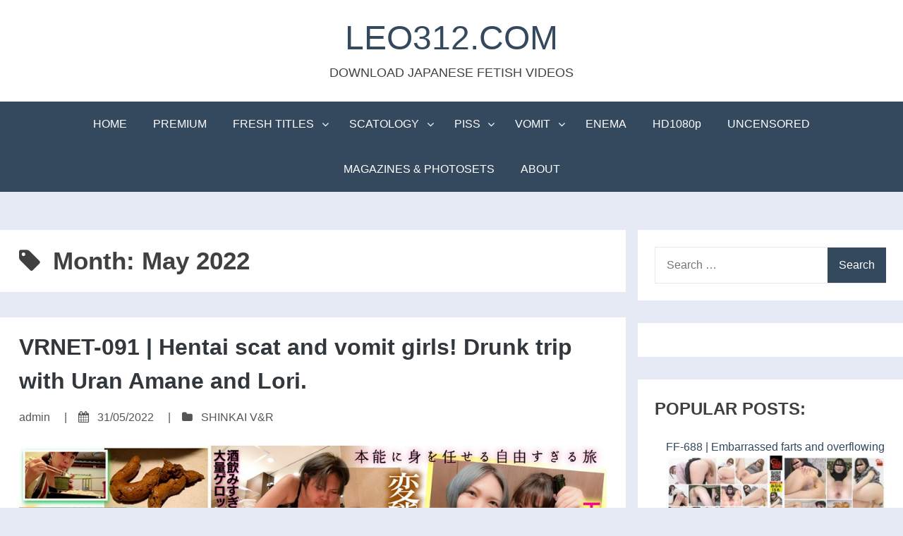

--- FILE ---
content_type: text/html; charset=UTF-8
request_url: http://leo312.com/2022/05/
body_size: 12351
content:
<!DOCTYPE html>
<html lang="en-US">
<head>
<meta charset="UTF-8">
<meta name="viewport" content="width=device-width, initial-scale=1">
<link rel="profile" href="http://gmpg.org/xfn/11">

<title>May 2022 &#8211; LEO312.COM</title>
<link rel='dns-prefetch' href='//s.w.org' />
<link rel="alternate" type="application/rss+xml" title="LEO312.COM &raquo; Feed" href="http://leo312.com/feed/" />
<link rel="alternate" type="application/rss+xml" title="LEO312.COM &raquo; Comments Feed" href="http://leo312.com/comments/feed/" />
		<script type="text/javascript">
			window._wpemojiSettings = {"baseUrl":"https:\/\/s.w.org\/images\/core\/emoji\/2.2.1\/72x72\/","ext":".png","svgUrl":"https:\/\/s.w.org\/images\/core\/emoji\/2.2.1\/svg\/","svgExt":".svg","source":{"concatemoji":"http:\/\/leo312.com\/wp-includes\/js\/wp-emoji-release.min.js?ver=4.7.29"}};
			!function(t,a,e){var r,n,i,o=a.createElement("canvas"),l=o.getContext&&o.getContext("2d");function c(t){var e=a.createElement("script");e.src=t,e.defer=e.type="text/javascript",a.getElementsByTagName("head")[0].appendChild(e)}for(i=Array("flag","emoji4"),e.supports={everything:!0,everythingExceptFlag:!0},n=0;n<i.length;n++)e.supports[i[n]]=function(t){var e,a=String.fromCharCode;if(!l||!l.fillText)return!1;switch(l.clearRect(0,0,o.width,o.height),l.textBaseline="top",l.font="600 32px Arial",t){case"flag":return(l.fillText(a(55356,56826,55356,56819),0,0),o.toDataURL().length<3e3)?!1:(l.clearRect(0,0,o.width,o.height),l.fillText(a(55356,57331,65039,8205,55356,57096),0,0),e=o.toDataURL(),l.clearRect(0,0,o.width,o.height),l.fillText(a(55356,57331,55356,57096),0,0),e!==o.toDataURL());case"emoji4":return l.fillText(a(55357,56425,55356,57341,8205,55357,56507),0,0),e=o.toDataURL(),l.clearRect(0,0,o.width,o.height),l.fillText(a(55357,56425,55356,57341,55357,56507),0,0),e!==o.toDataURL()}return!1}(i[n]),e.supports.everything=e.supports.everything&&e.supports[i[n]],"flag"!==i[n]&&(e.supports.everythingExceptFlag=e.supports.everythingExceptFlag&&e.supports[i[n]]);e.supports.everythingExceptFlag=e.supports.everythingExceptFlag&&!e.supports.flag,e.DOMReady=!1,e.readyCallback=function(){e.DOMReady=!0},e.supports.everything||(r=function(){e.readyCallback()},a.addEventListener?(a.addEventListener("DOMContentLoaded",r,!1),t.addEventListener("load",r,!1)):(t.attachEvent("onload",r),a.attachEvent("onreadystatechange",function(){"complete"===a.readyState&&e.readyCallback()})),(r=e.source||{}).concatemoji?c(r.concatemoji):r.wpemoji&&r.twemoji&&(c(r.twemoji),c(r.wpemoji)))}(window,document,window._wpemojiSettings);
		</script>
		<style type="text/css">
img.wp-smiley,
img.emoji {
	display: inline !important;
	border: none !important;
	box-shadow: none !important;
	height: 1em !important;
	width: 1em !important;
	margin: 0 .07em !important;
	vertical-align: -0.1em !important;
	background: none !important;
	padding: 0 !important;
}
</style>
<link rel='stylesheet' id='wordpress-popular-posts-css-css'  href='http://leo312.com/wp-content/plugins/wordpress-popular-posts/public/css/wpp.css?ver=4.0.13' type='text/css' media='all' />
<link rel='stylesheet' id='bhari-core-css-css'  href='http://leo312.com/wp-content/themes/bhari/assets/css/min/style.min.css?ver=4.7.29' type='text/css' media='all' />
<style id='bhari-core-css-inline-css' type='text/css'>
.error404 .site-content, .page .site-content, .error404 .custom-headers, .page .custom-headers {max-width: 1600px; }.archive .site-content, .search .site-content, .blog .site-content, .archive .custom-headers, .search .custom-headers, .blog .custom-headers {max-width: 1600px; }.single .site-content, .single .custom-headers {max-width: 1600px; }
</style>
<link rel='stylesheet' id='font-awesome-css'  href='http://leo312.com/wp-content/themes/bhari/assets/vendor/css/font-awesome.min.css?ver=4.7.29' type='text/css' media='all' />
<link rel='stylesheet' id='lgc-unsemantic-grid-responsive-tablet-css'  href='http://leo312.com/wp-content/plugins/lightweight-grid-columns/css/unsemantic-grid-responsive-tablet.css?ver=1.0' type='text/css' media='all' />
<script type='text/javascript' src='http://leo312.com/wp-includes/js/jquery/jquery.js?ver=1.12.4'></script>
<script type='text/javascript' src='http://leo312.com/wp-includes/js/jquery/jquery-migrate.min.js?ver=1.4.1'></script>
<link rel='https://api.w.org/' href='http://leo312.com/wp-json/' />
<link rel="EditURI" type="application/rsd+xml" title="RSD" href="http://leo312.com/xmlrpc.php?rsd" />
<link rel="wlwmanifest" type="application/wlwmanifest+xml" href="http://leo312.com/wp-includes/wlwmanifest.xml" /> 
<meta name="generator" content="WordPress 4.7.29" />
		<!--[if lt IE 9]>
			<link rel="stylesheet" href="http://leo312.com/wp-content/plugins/lightweight-grid-columns/css/ie.min.css" />
		<![endif]-->
	<style type="text/css" id="custom-background-css">
body.custom-background { background-color: #e6eaf4; }
</style>
<link rel="icon" href="http://leo312.com/wp-content/uploads/2018/03/cropped-123456789-1-32x32.jpg" sizes="32x32" />
<link rel="icon" href="http://leo312.com/wp-content/uploads/2018/03/cropped-123456789-1-192x192.jpg" sizes="192x192" />
<link rel="apple-touch-icon-precomposed" href="http://leo312.com/wp-content/uploads/2018/03/cropped-123456789-1-180x180.jpg" />
<meta name="msapplication-TileImage" content="http://leo312.com/wp-content/uploads/2018/03/cropped-123456789-1-270x270.jpg" />
</head>

<body class="archive date custom-background layout-content-sidebar hfeed">
<div id="page" class="site">
    <a class="skip-link screen-reader-text" href="#content">Skip to content</a>

        <header id="masthead" class="site-header" role="banner">
    
        <div class="site-branding">
                                        <p class="site-title"><a href="http://leo312.com/" rel="home">LEO312.COM</a></p>
            
                                        <p class="site-description">DOWNLOAD JAPANESE FETISH VIDEOS</p>
                    </div><!-- .site-branding -->

        <nav id="site-navigation" class="main-navigation" role="navigation">
            <button class="menu-toggle" aria-controls="primary-menu" aria-expanded="false">
                                    <i class="fa fa-reorder" aria-hidden="true"></i>
                                Primary Menu            </button>
            <div class="menu-mainmenu-container"><ul id="primary-menu" class="menu"><li id="menu-item-1065" class="menu-item menu-item-type-custom menu-item-object-custom menu-item-home menu-item-1065"><a href="http://leo312.com">HOME</a></li>
<li id="menu-item-9416" class="menu-item menu-item-type-custom menu-item-object-custom menu-item-9416"><a href="http://fileboom.me/pr/4038">PREMIUM</a></li>
<li id="menu-item-22728" class="menu-item menu-item-type-custom menu-item-object-custom menu-item-home menu-item-has-children menu-item-22728"><a href="http://leo312.com">FRESH TITLES</a>
<ul class="sub-menu">
	<li id="menu-item-34848" class="menu-item menu-item-type-taxonomy menu-item-object-post_tag menu-item-34848"><a href="http://leo312.com/tag/2023-fresh-releases/">2023 FRESH RELEASES</a></li>
	<li id="menu-item-33035" class="menu-item menu-item-type-taxonomy menu-item-object-post_tag menu-item-33035"><a href="http://leo312.com/tag/2022-fresh-releases/">2022 FRESH RELEASES</a></li>
	<li id="menu-item-27462" class="menu-item menu-item-type-taxonomy menu-item-object-post_tag menu-item-27462"><a href="http://leo312.com/tag/2021-fresh-releases/">2021 FRESH RELEASES</a></li>
	<li id="menu-item-24300" class="menu-item menu-item-type-taxonomy menu-item-object-post_tag menu-item-24300"><a href="http://leo312.com/tag/2020-fresh-releases/">2020 FRESH RELEASES</a></li>
	<li id="menu-item-22729" class="menu-item menu-item-type-taxonomy menu-item-object-post_tag menu-item-22729"><a href="http://leo312.com/tag/2019-fresh-releases/">2019 FRESH RELEASES</a></li>
	<li id="menu-item-22730" class="menu-item menu-item-type-taxonomy menu-item-object-post_tag menu-item-22730"><a href="http://leo312.com/tag/2018-fresh-releases/">2018 FRESH RELEASES</a></li>
</ul>
</li>
<li id="menu-item-46" class="menu-item menu-item-type-taxonomy menu-item-object-post_tag menu-item-has-children menu-item-46"><a href="http://leo312.com/tag/scatology/">SCATOLOGY</a>
<ul class="sub-menu">
	<li id="menu-item-4943" class="menu-item menu-item-type-taxonomy menu-item-object-post_tag menu-item-4943"><a href="http://leo312.com/tag/toilet-scat-voyeur/">TOILET SCAT VOYEUR</a></li>
	<li id="menu-item-4955" class="menu-item menu-item-type-taxonomy menu-item-object-post_tag menu-item-4955"><a href="http://leo312.com/tag/diarrhea/">DIARRHEA</a></li>
	<li id="menu-item-4956" class="menu-item menu-item-type-taxonomy menu-item-object-post_tag menu-item-4956"><a href="http://leo312.com/tag/pantypoop/">PANTYPOOP</a></li>
	<li id="menu-item-22876" class="menu-item menu-item-type-taxonomy menu-item-object-post_tag menu-item-22876"><a href="http://leo312.com/tag/girls-pooping-standing-up/">GIRLS POOPING STANDING UP</a></li>
	<li id="menu-item-4966" class="menu-item menu-item-type-taxonomy menu-item-object-post_tag menu-item-4966"><a href="http://leo312.com/tag/lesbian-scat/">LESBIAN SCAT</a></li>
	<li id="menu-item-22724" class="menu-item menu-item-type-taxonomy menu-item-object-post_tag menu-item-22724"><a href="http://leo312.com/tag/outdoor-scat/">OUTDOOR SCAT</a></li>
</ul>
</li>
<li id="menu-item-4335" class="menu-item menu-item-type-taxonomy menu-item-object-post_tag menu-item-has-children menu-item-4335"><a href="http://leo312.com/tag/piss/">PISS</a>
<ul class="sub-menu">
	<li id="menu-item-4962" class="menu-item menu-item-type-taxonomy menu-item-object-post_tag menu-item-4962"><a href="http://leo312.com/tag/wetting/">WETTING</a></li>
	<li id="menu-item-22717" class="menu-item menu-item-type-taxonomy menu-item-object-post_tag menu-item-22717"><a href="http://leo312.com/tag/toilet-pee/">TOILET PEE</a></li>
	<li id="menu-item-22718" class="menu-item menu-item-type-taxonomy menu-item-object-post_tag menu-item-22718"><a href="http://leo312.com/tag/girls-peeing-standing-up/">GIRLS PEEING STANDING UP</a></li>
	<li id="menu-item-22719" class="menu-item menu-item-type-taxonomy menu-item-object-post_tag menu-item-22719"><a href="http://leo312.com/tag/self-piss/">SELF PISS</a></li>
	<li id="menu-item-22720" class="menu-item menu-item-type-taxonomy menu-item-object-post_tag menu-item-22720"><a href="http://leo312.com/tag/outdoor-piss/">OUTDOOR PISS</a></li>
	<li id="menu-item-22725" class="menu-item menu-item-type-taxonomy menu-item-object-post_tag menu-item-22725"><a href="http://leo312.com/tag/pee-desperation/">PEE DESPERATION</a></li>
</ul>
</li>
<li id="menu-item-47" class="menu-item menu-item-type-taxonomy menu-item-object-post_tag menu-item-has-children menu-item-47"><a href="http://leo312.com/tag/vomit/">VOMIT</a>
<ul class="sub-menu">
	<li id="menu-item-4963" class="menu-item menu-item-type-taxonomy menu-item-object-post_tag menu-item-4963"><a href="http://leo312.com/tag/toilet-vomit-voyeur/">TOILET VOMIT VOYEUR</a></li>
	<li id="menu-item-22721" class="menu-item menu-item-type-taxonomy menu-item-object-post_tag menu-item-22721"><a href="http://leo312.com/tag/self-puke/">SELF PUKE</a></li>
	<li id="menu-item-22722" class="menu-item menu-item-type-taxonomy menu-item-object-post_tag menu-item-22722"><a href="http://leo312.com/tag/lesbian-vomit/">LESBIAN VOMIT</a></li>
	<li id="menu-item-22723" class="menu-item menu-item-type-taxonomy menu-item-object-post_tag menu-item-22723"><a href="http://leo312.com/tag/overeating/">OVEREATING</a></li>
</ul>
</li>
<li id="menu-item-4968" class="menu-item menu-item-type-taxonomy menu-item-object-post_tag menu-item-4968"><a href="http://leo312.com/tag/enema/">ENEMA</a></li>
<li id="menu-item-4942" class="menu-item menu-item-type-taxonomy menu-item-object-post_tag menu-item-4942"><a href="http://leo312.com/tag/hd1080p/">HD1080p</a></li>
<li id="menu-item-4944" class="menu-item menu-item-type-taxonomy menu-item-object-post_tag menu-item-4944"><a href="http://leo312.com/tag/uncensored/">UNCENSORED</a></li>
<li id="menu-item-5117" class="menu-item menu-item-type-taxonomy menu-item-object-post_tag menu-item-5117"><a href="http://leo312.com/tag/magazines-photosets/">MAGAZINES &#038; PHOTOSETS</a></li>
<li id="menu-item-5436" class="menu-item menu-item-type-post_type menu-item-object-page menu-item-5436"><a href="http://leo312.com/about/">ABOUT</a></li>
</ul></div>        </nav><!-- #site-navigation -->

        </header><!-- #masthead -->

    
    
        <div id="content" class="site-content">
    
    <div id="primary" class="content-area">
        <main id="main" class="site-main" role="main">

            
                
                    <header class="page-header">
                        <h1 class="page-title"> <i class="fa fa-tag" aria-hidden="true"></i>Month: May 2022</h1>                                            </header><!-- .page-header -->

                
                
                
<article id="post-33683" class="post-33683 post type-post status-publish format-standard category-shinkai-vr tag-2021-fresh-releases tag-emetophilia tag-girls-shitting tag-hd1080p tag-japanese-scat tag-lesbian-scat tag-lesbian-vomit tag-no-watermark tag-outdoor-scat tag-puking tag-scat tag-scatology tag-shit-smearing tag-vomit">

        <header class="entry-header">
            
    <h2 class="entry-title"><a href="http://leo312.com/vrnet-091/" rel="bookmark">VRNET-091 | Hentai scat and vomit girls! Drunk trip with Uran Amane and Lori.</a></h2><div class="entry-meta"><span class="meta-author"><span class="byline"><span class="author vcard"><a class="url fn n" href="http://leo312.com/author/admin/">admin</a></span> </span></span><span class="sep">|</span><span class="meta-date"><i class="fa fa-calendar" aria-hidden="true"></i> <span class="posted-on"><a href="http://leo312.com/vrnet-091/" rel="bookmark"><time class="entry-date published updated" datetime="2022-05-31T07:40:38+00:00">31/05/2022</time></a> </span></span><span class="sep">|</span><span class="meta-category"><i class="fa fa-folder" aria-hidden="true"></i> <span class="cat-links"> <a href="http://leo312.com/category/shinkai-vr/" rel="category tag">SHINKAI V&amp;R</a> </span></span></div><!-- .entry-meta -->
        </header><!-- .entry-header -->
    
        <div class="entry-content">
    
    <p style="text-align: center;"><a href="http://leo312.com/vrnet-091/"><img class="aligncenter size-full wp-image-33685" src="http://leo312.com/wp-content/uploads/2022/05/VRNET-091.jpg" alt="" width="1040" height="700" srcset="http://leo312.com/wp-content/uploads/2022/05/VRNET-091.jpg 1040w, http://leo312.com/wp-content/uploads/2022/05/VRNET-091-400x269.jpg 400w, http://leo312.com/wp-content/uploads/2022/05/VRNET-091-768x517.jpg 768w, http://leo312.com/wp-content/uploads/2022/05/VRNET-091-1024x689.jpg 1024w" sizes="(max-width: 1040px) 100vw, 1040px" /></a> <a href="http://leo312.com/vrnet-091/#more-33683" class="more-link">DOWNLOAD OR STREAM<span class="screen-reader-text"> &#8220;VRNET-091 | Hentai scat and vomit girls! Drunk trip with Uran Amane and Lori.&#8221;</span></a></p>

        </div><!-- .entry-content -->
    
        <footer class="entry-footer">
    
    <span class="meta-tag"><i class="fa fa-tags" aria-hidden="true"></i> <span class="tags-links"> <a href="http://leo312.com/tag/2021-fresh-releases/" rel="tag">2021 FRESH RELEASES</a>, <a href="http://leo312.com/tag/emetophilia/" rel="tag">EMETOPHILIA</a>, <a href="http://leo312.com/tag/girls-shitting/" rel="tag">GIRLS SHITTING</a>, <a href="http://leo312.com/tag/hd1080p/" rel="tag">HD1080p</a>, <a href="http://leo312.com/tag/japanese-scat/" rel="tag">JAPANESE SCAT</a>, <a href="http://leo312.com/tag/lesbian-scat/" rel="tag">LESBIAN SCAT</a>, <a href="http://leo312.com/tag/lesbian-vomit/" rel="tag">LESBIAN VOMIT</a>, <a href="http://leo312.com/tag/no-watermark/" rel="tag">NO WATERMARK</a>, <a href="http://leo312.com/tag/outdoor-scat/" rel="tag">OUTDOOR SCAT</a>, <a href="http://leo312.com/tag/puking/" rel="tag">PUKING</a>, <a href="http://leo312.com/tag/scat/" rel="tag">SCAT</a>, <a href="http://leo312.com/tag/scatology/" rel="tag">SCATOLOGY</a>, <a href="http://leo312.com/tag/shit-smearing/" rel="tag">SHIT SMEARING</a>, <a href="http://leo312.com/tag/vomit/" rel="tag">VOMIT</a> </span></span>
        </footer><!-- .entry-footer -->
    
</article><!-- #post-## -->

<article id="post-33677" class="post-33677 post type-post status-publish format-standard category-opera tag-2021-fresh-releases tag-cosplay tag-eating-shit tag-emetophilia tag-girls-shitting tag-hd1080p tag-japanese-scat tag-lesbian-vomit tag-no-watermark tag-puking tag-scat tag-scat-masturbation tag-scatology tag-schoolgirls tag-shit-smearing tag-solo-scat tag-vomit">

        <header class="entry-header">
            
    <h2 class="entry-title"><a href="http://leo312.com/opbd-187/" rel="bookmark">OPBD-187 | The best of from 10 Geroska / Vomit titles.</a></h2><div class="entry-meta"><span class="meta-author"><span class="byline"><span class="author vcard"><a class="url fn n" href="http://leo312.com/author/admin/">admin</a></span> </span></span><span class="sep">|</span><span class="meta-date"><i class="fa fa-calendar" aria-hidden="true"></i> <span class="posted-on"><a href="http://leo312.com/opbd-187/" rel="bookmark"><time class="entry-date published updated" datetime="2022-05-29T07:32:15+00:00">29/05/2022</time></a> </span></span><span class="sep">|</span><span class="meta-category"><i class="fa fa-folder" aria-hidden="true"></i> <span class="cat-links"> <a href="http://leo312.com/category/opera/" rel="category tag">OPERA</a> </span></span></div><!-- .entry-meta -->
        </header><!-- .entry-header -->
    
        <div class="entry-content">
    
    <p style="text-align: center;"><a href="http://leo312.com/opbd-187/"><img class="aligncenter size-full wp-image-33679" src="http://leo312.com/wp-content/uploads/2022/05/OPBD-187.jpg" alt="" width="800" height="538" srcset="http://leo312.com/wp-content/uploads/2022/05/OPBD-187.jpg 800w, http://leo312.com/wp-content/uploads/2022/05/OPBD-187-400x269.jpg 400w, http://leo312.com/wp-content/uploads/2022/05/OPBD-187-768x516.jpg 768w" sizes="(max-width: 800px) 100vw, 800px" /></a> <a href="http://leo312.com/opbd-187/#more-33677" class="more-link">DOWNLOAD OR STREAM<span class="screen-reader-text"> &#8220;OPBD-187 | The best of from 10 Geroska / Vomit titles.&#8221;</span></a></p>

        </div><!-- .entry-content -->
    
        <footer class="entry-footer">
    
    <span class="meta-tag"><i class="fa fa-tags" aria-hidden="true"></i> <span class="tags-links"> <a href="http://leo312.com/tag/2021-fresh-releases/" rel="tag">2021 FRESH RELEASES</a>, <a href="http://leo312.com/tag/cosplay/" rel="tag">COSPLAY</a>, <a href="http://leo312.com/tag/eating-shit/" rel="tag">EATING SHIT</a>, <a href="http://leo312.com/tag/emetophilia/" rel="tag">EMETOPHILIA</a>, <a href="http://leo312.com/tag/girls-shitting/" rel="tag">GIRLS SHITTING</a>, <a href="http://leo312.com/tag/hd1080p/" rel="tag">HD1080p</a>, <a href="http://leo312.com/tag/japanese-scat/" rel="tag">JAPANESE SCAT</a>, <a href="http://leo312.com/tag/lesbian-vomit/" rel="tag">LESBIAN VOMIT</a>, <a href="http://leo312.com/tag/no-watermark/" rel="tag">NO WATERMARK</a>, <a href="http://leo312.com/tag/puking/" rel="tag">PUKING</a>, <a href="http://leo312.com/tag/scat/" rel="tag">SCAT</a>, <a href="http://leo312.com/tag/scat-masturbation/" rel="tag">SCAT MASTURBATION</a>, <a href="http://leo312.com/tag/scatology/" rel="tag">SCATOLOGY</a>, <a href="http://leo312.com/tag/schoolgirls/" rel="tag">SCHOOLGIRLS</a>, <a href="http://leo312.com/tag/shit-smearing/" rel="tag">SHIT SMEARING</a>, <a href="http://leo312.com/tag/solo-scat/" rel="tag">SOLO SCAT</a>, <a href="http://leo312.com/tag/vomit/" rel="tag">VOMIT</a> </span></span>
        </footer><!-- .entry-footer -->
    
</article><!-- #post-## -->

<article id="post-33673" class="post-33673 post type-post status-publish format-standard category-filth tag-2022-fresh-releases tag-enema tag-forced-scat tag-girls-shitting tag-hd1080p tag-humiliation tag-japanese-scat tag-no-watermark tag-scat tag-scatology tag-solo-scat">

        <header class="entry-header">
            
    <h2 class="entry-title"><a href="http://leo312.com/ff-549/" rel="bookmark">FF-549 | Infinite piston dildo fucking and enema for restrained girls on the verge of fainting.</a></h2><div class="entry-meta"><span class="meta-author"><span class="byline"><span class="author vcard"><a class="url fn n" href="http://leo312.com/author/admin/">admin</a></span> </span></span><span class="sep">|</span><span class="meta-date"><i class="fa fa-calendar" aria-hidden="true"></i> <span class="posted-on"><a href="http://leo312.com/ff-549/" rel="bookmark"><time class="entry-date published updated" datetime="2022-05-27T23:54:02+00:00">27/05/2022</time></a> </span></span><span class="sep">|</span><span class="meta-category"><i class="fa fa-folder" aria-hidden="true"></i> <span class="cat-links"> <a href="http://leo312.com/category/filth/" rel="category tag">FILTH</a> </span></span></div><!-- .entry-meta -->
        </header><!-- .entry-header -->
    
        <div class="entry-content">
    
    <p style="text-align: center;"><a href="http://leo312.com/ff-549/"><img class="aligncenter size-full wp-image-33675" src="http://leo312.com/wp-content/uploads/2022/05/FF-549.jpg" alt="" width="1040" height="700" srcset="http://leo312.com/wp-content/uploads/2022/05/FF-549.jpg 1040w, http://leo312.com/wp-content/uploads/2022/05/FF-549-400x269.jpg 400w, http://leo312.com/wp-content/uploads/2022/05/FF-549-768x517.jpg 768w, http://leo312.com/wp-content/uploads/2022/05/FF-549-1024x689.jpg 1024w" sizes="(max-width: 1040px) 100vw, 1040px" /></a> <a href="http://leo312.com/ff-549/#more-33673" class="more-link">DOWNLOAD OR STREAM<span class="screen-reader-text"> &#8220;FF-549 | Infinite piston dildo fucking and enema for restrained girls on the verge of fainting.&#8221;</span></a></p>

        </div><!-- .entry-content -->
    
        <footer class="entry-footer">
    
    <span class="meta-tag"><i class="fa fa-tags" aria-hidden="true"></i> <span class="tags-links"> <a href="http://leo312.com/tag/2022-fresh-releases/" rel="tag">2022 FRESH RELEASES</a>, <a href="http://leo312.com/tag/enema/" rel="tag">ENEMA</a>, <a href="http://leo312.com/tag/forced-scat/" rel="tag">FORCED SCAT</a>, <a href="http://leo312.com/tag/girls-shitting/" rel="tag">GIRLS SHITTING</a>, <a href="http://leo312.com/tag/hd1080p/" rel="tag">HD1080p</a>, <a href="http://leo312.com/tag/humiliation/" rel="tag">HUMILIATION</a>, <a href="http://leo312.com/tag/japanese-scat/" rel="tag">JAPANESE SCAT</a>, <a href="http://leo312.com/tag/no-watermark/" rel="tag">NO WATERMARK</a>, <a href="http://leo312.com/tag/scat/" rel="tag">SCAT</a>, <a href="http://leo312.com/tag/scatology/" rel="tag">SCATOLOGY</a>, <a href="http://leo312.com/tag/solo-scat/" rel="tag">SOLO SCAT</a> </span></span>
        </footer><!-- .entry-footer -->
    
</article><!-- #post-## -->

<article id="post-33668" class="post-33668 post type-post status-publish format-standard category-shinkai-vr tag-2020-fresh-releases tag-emetophilia tag-girls-shitting tag-hd1080p tag-japanese-scat tag-no-watermark tag-nude-girls tag-puking tag-scat tag-scatology tag-shit-smearing tag-vomit">

        <header class="entry-header">
            
    <h2 class="entry-title"><a href="http://leo312.com/vrnet-077/" rel="bookmark">VRNET-077 | Scat and vomit sex with drunk girl Noa Kosaka.</a></h2><div class="entry-meta"><span class="meta-author"><span class="byline"><span class="author vcard"><a class="url fn n" href="http://leo312.com/author/admin/">admin</a></span> </span></span><span class="sep">|</span><span class="meta-date"><i class="fa fa-calendar" aria-hidden="true"></i> <span class="posted-on"><a href="http://leo312.com/vrnet-077/" rel="bookmark"><time class="entry-date published" datetime="2022-05-27T05:51:50+00:00">27/05/2022</time><time class="updated" datetime="2022-05-27T05:52:43+00:00">27/05/2022</time></a> </span></span><span class="sep">|</span><span class="meta-category"><i class="fa fa-folder" aria-hidden="true"></i> <span class="cat-links"> <a href="http://leo312.com/category/shinkai-vr/" rel="category tag">SHINKAI V&amp;R</a> </span></span></div><!-- .entry-meta -->
        </header><!-- .entry-header -->
    
        <div class="entry-content">
    
    <p style="text-align: center;"><a href="http://leo312.com/vrnet-077/"><img class="aligncenter size-full wp-image-33670" src="http://leo312.com/wp-content/uploads/2022/05/VRNET-077.jpg" alt="" width="1040" height="698" srcset="http://leo312.com/wp-content/uploads/2022/05/VRNET-077.jpg 1040w, http://leo312.com/wp-content/uploads/2022/05/VRNET-077-400x268.jpg 400w, http://leo312.com/wp-content/uploads/2022/05/VRNET-077-768x515.jpg 768w, http://leo312.com/wp-content/uploads/2022/05/VRNET-077-1024x687.jpg 1024w" sizes="(max-width: 1040px) 100vw, 1040px" /></a> <a href="http://leo312.com/vrnet-077/#more-33668" class="more-link">DOWNLOAD OR STREAM<span class="screen-reader-text"> &#8220;VRNET-077 | Scat and vomit sex with drunk girl Noa Kosaka.&#8221;</span></a></p>

        </div><!-- .entry-content -->
    
        <footer class="entry-footer">
    
    <span class="meta-tag"><i class="fa fa-tags" aria-hidden="true"></i> <span class="tags-links"> <a href="http://leo312.com/tag/2020-fresh-releases/" rel="tag">2020 FRESH RELEASES</a>, <a href="http://leo312.com/tag/emetophilia/" rel="tag">EMETOPHILIA</a>, <a href="http://leo312.com/tag/girls-shitting/" rel="tag">GIRLS SHITTING</a>, <a href="http://leo312.com/tag/hd1080p/" rel="tag">HD1080p</a>, <a href="http://leo312.com/tag/japanese-scat/" rel="tag">JAPANESE SCAT</a>, <a href="http://leo312.com/tag/no-watermark/" rel="tag">NO WATERMARK</a>, <a href="http://leo312.com/tag/nude-girls/" rel="tag">NUDE GIRLS</a>, <a href="http://leo312.com/tag/puking/" rel="tag">PUKING</a>, <a href="http://leo312.com/tag/scat/" rel="tag">SCAT</a>, <a href="http://leo312.com/tag/scatology/" rel="tag">SCATOLOGY</a>, <a href="http://leo312.com/tag/shit-smearing/" rel="tag">SHIT SMEARING</a>, <a href="http://leo312.com/tag/vomit/" rel="tag">VOMIT</a> </span></span>
        </footer><!-- .entry-footer -->
    
</article><!-- #post-## -->

<article id="post-33660" class="post-33660 post type-post status-publish format-standard category-filth tag-2022-fresh-releases tag-close-up tag-cosplay tag-girls-shitting tag-hd1080p tag-japanese-scat tag-no-watermark tag-pantypoop tag-scat tag-scatology tag-schoolgirls tag-solo-scat tag-unko-omorashi">

        <header class="entry-header">
            
    <h2 class="entry-title"><a href="http://leo312.com/ff-552/" rel="bookmark">FF-552 | What if your dreams about pantypooping scenario with a girl were real? VOL. 2</a></h2><div class="entry-meta"><span class="meta-author"><span class="byline"><span class="author vcard"><a class="url fn n" href="http://leo312.com/author/admin/">admin</a></span> </span></span><span class="sep">|</span><span class="meta-date"><i class="fa fa-calendar" aria-hidden="true"></i> <span class="posted-on"><a href="http://leo312.com/ff-552/" rel="bookmark"><time class="entry-date published updated" datetime="2022-05-25T04:44:40+00:00">25/05/2022</time></a> </span></span><span class="sep">|</span><span class="meta-category"><i class="fa fa-folder" aria-hidden="true"></i> <span class="cat-links"> <a href="http://leo312.com/category/filth/" rel="category tag">FILTH</a> </span></span></div><!-- .entry-meta -->
        </header><!-- .entry-header -->
    
        <div class="entry-content">
    
    <p style="text-align: center;"><a href="http://leo312.com/ff-552/"><img class="aligncenter size-full wp-image-33662" src="http://leo312.com/wp-content/uploads/2022/05/FF-552.jpg" alt="" width="1040" height="700" srcset="http://leo312.com/wp-content/uploads/2022/05/FF-552.jpg 1040w, http://leo312.com/wp-content/uploads/2022/05/FF-552-400x269.jpg 400w, http://leo312.com/wp-content/uploads/2022/05/FF-552-768x517.jpg 768w, http://leo312.com/wp-content/uploads/2022/05/FF-552-1024x689.jpg 1024w" sizes="(max-width: 1040px) 100vw, 1040px" /></a> <a href="http://leo312.com/ff-552/#more-33660" class="more-link">DOWNLOAD OR STREAM<span class="screen-reader-text"> &#8220;FF-552 | What if your dreams about pantypooping scenario with a girl were real? VOL. 2&#8221;</span></a></p>

        </div><!-- .entry-content -->
    
        <footer class="entry-footer">
    
    <span class="meta-tag"><i class="fa fa-tags" aria-hidden="true"></i> <span class="tags-links"> <a href="http://leo312.com/tag/2022-fresh-releases/" rel="tag">2022 FRESH RELEASES</a>, <a href="http://leo312.com/tag/close-up/" rel="tag">CLOSE-UP</a>, <a href="http://leo312.com/tag/cosplay/" rel="tag">COSPLAY</a>, <a href="http://leo312.com/tag/girls-shitting/" rel="tag">GIRLS SHITTING</a>, <a href="http://leo312.com/tag/hd1080p/" rel="tag">HD1080p</a>, <a href="http://leo312.com/tag/japanese-scat/" rel="tag">JAPANESE SCAT</a>, <a href="http://leo312.com/tag/no-watermark/" rel="tag">NO WATERMARK</a>, <a href="http://leo312.com/tag/pantypoop/" rel="tag">PANTYPOOP</a>, <a href="http://leo312.com/tag/scat/" rel="tag">SCAT</a>, <a href="http://leo312.com/tag/scatology/" rel="tag">SCATOLOGY</a>, <a href="http://leo312.com/tag/schoolgirls/" rel="tag">SCHOOLGIRLS</a>, <a href="http://leo312.com/tag/solo-scat/" rel="tag">SOLO SCAT</a>, <a href="http://leo312.com/tag/unko-omorashi/" rel="tag">UNKO OMORASHI</a> </span></span>
        </footer><!-- .entry-footer -->
    
</article><!-- #post-## -->

<article id="post-33657" class="post-33657 post type-post status-publish format-standard category-evo tag-2022-fresh-releases tag-cosplay tag-girls-peeing-standing-up tag-hd1080p tag-humiliation tag-no-watermark tag-omorashi tag-outdoor-piss tag-pee-desperation tag-peeing-voyeur tag-piss tag-schoolgirls tag-spy-cam tag-wetting">

        <header class="entry-header">
            
    <h2 class="entry-title"><a href="http://leo312.com/ee-587/" rel="bookmark">EE-587 | Hidden camera: pee holding situation and miserable wetting of a school girl.</a></h2><div class="entry-meta"><span class="meta-author"><span class="byline"><span class="author vcard"><a class="url fn n" href="http://leo312.com/author/admin/">admin</a></span> </span></span><span class="sep">|</span><span class="meta-date"><i class="fa fa-calendar" aria-hidden="true"></i> <span class="posted-on"><a href="http://leo312.com/ee-587/" rel="bookmark"><time class="entry-date published updated" datetime="2022-05-24T05:45:25+00:00">24/05/2022</time></a> </span></span><span class="sep">|</span><span class="meta-category"><i class="fa fa-folder" aria-hidden="true"></i> <span class="cat-links"> <a href="http://leo312.com/category/evo/" rel="category tag">EVO</a> </span></span></div><!-- .entry-meta -->
        </header><!-- .entry-header -->
    
        <div class="entry-content">
    
    <p style="text-align: center;"><a href="http://leo312.com/ee-587/"><img class="aligncenter size-full wp-image-33658" src="http://leo312.com/wp-content/uploads/2022/05/EE-587.jpg" alt="" width="1040" height="700" srcset="http://leo312.com/wp-content/uploads/2022/05/EE-587.jpg 1040w, http://leo312.com/wp-content/uploads/2022/05/EE-587-400x269.jpg 400w, http://leo312.com/wp-content/uploads/2022/05/EE-587-768x517.jpg 768w, http://leo312.com/wp-content/uploads/2022/05/EE-587-1024x689.jpg 1024w" sizes="(max-width: 1040px) 100vw, 1040px" /></a> <a href="http://leo312.com/ee-587/#more-33657" class="more-link">DOWNLOAD OR STREAM<span class="screen-reader-text"> &#8220;EE-587 | Hidden camera: pee holding situation and miserable wetting of a school girl.&#8221;</span></a></p>

        </div><!-- .entry-content -->
    
        <footer class="entry-footer">
    
    <span class="meta-tag"><i class="fa fa-tags" aria-hidden="true"></i> <span class="tags-links"> <a href="http://leo312.com/tag/2022-fresh-releases/" rel="tag">2022 FRESH RELEASES</a>, <a href="http://leo312.com/tag/cosplay/" rel="tag">COSPLAY</a>, <a href="http://leo312.com/tag/girls-peeing-standing-up/" rel="tag">GIRLS PEEING STANDING UP</a>, <a href="http://leo312.com/tag/hd1080p/" rel="tag">HD1080p</a>, <a href="http://leo312.com/tag/humiliation/" rel="tag">HUMILIATION</a>, <a href="http://leo312.com/tag/no-watermark/" rel="tag">NO WATERMARK</a>, <a href="http://leo312.com/tag/omorashi/" rel="tag">OMORASHI</a>, <a href="http://leo312.com/tag/outdoor-piss/" rel="tag">OUTDOOR PISS</a>, <a href="http://leo312.com/tag/pee-desperation/" rel="tag">PEE DESPERATION</a>, <a href="http://leo312.com/tag/peeing-voyeur/" rel="tag">PEEING VOYEUR</a>, <a href="http://leo312.com/tag/piss/" rel="tag">PISS</a>, <a href="http://leo312.com/tag/schoolgirls/" rel="tag">SCHOOLGIRLS</a>, <a href="http://leo312.com/tag/spy-cam/" rel="tag">SPY CAM</a>, <a href="http://leo312.com/tag/wetting/" rel="tag">WETTING</a> </span></span>
        </footer><!-- .entry-footer -->
    
</article><!-- #post-## -->

<article id="post-33651" class="post-33651 post type-post status-publish format-standard category-filth tag-2022-fresh-releases tag-girls-shitting tag-hd1080p tag-japanese-scat tag-no-watermark tag-outdoor-scat tag-public tag-scat tag-scatology tag-solo-scat tag-spy-cam">

        <header class="entry-header">
            
    <h2 class="entry-title"><a href="http://leo312.com/ff-550/" rel="bookmark">FF-550 | Heavy traffic trouble! Secret poop on the back seat of the car!</a></h2><div class="entry-meta"><span class="meta-author"><span class="byline"><span class="author vcard"><a class="url fn n" href="http://leo312.com/author/admin/">admin</a></span> </span></span><span class="sep">|</span><span class="meta-date"><i class="fa fa-calendar" aria-hidden="true"></i> <span class="posted-on"><a href="http://leo312.com/ff-550/" rel="bookmark"><time class="entry-date published updated" datetime="2022-05-23T06:40:15+00:00">23/05/2022</time></a> </span></span><span class="sep">|</span><span class="meta-category"><i class="fa fa-folder" aria-hidden="true"></i> <span class="cat-links"> <a href="http://leo312.com/category/filth/" rel="category tag">FILTH</a> </span></span></div><!-- .entry-meta -->
        </header><!-- .entry-header -->
    
        <div class="entry-content">
    
    <p style="text-align: center;"><a href="http://leo312.com/ff-550/"><img class="aligncenter size-full wp-image-33653" src="http://leo312.com/wp-content/uploads/2022/05/FF-550.jpg" alt="" width="1040" height="700" srcset="http://leo312.com/wp-content/uploads/2022/05/FF-550.jpg 1040w, http://leo312.com/wp-content/uploads/2022/05/FF-550-400x269.jpg 400w, http://leo312.com/wp-content/uploads/2022/05/FF-550-768x517.jpg 768w, http://leo312.com/wp-content/uploads/2022/05/FF-550-1024x689.jpg 1024w" sizes="(max-width: 1040px) 100vw, 1040px" /></a> <a href="http://leo312.com/ff-550/#more-33651" class="more-link">DOWNLOAD OR STREAM<span class="screen-reader-text"> &#8220;FF-550 | Heavy traffic trouble! Secret poop on the back seat of the car!&#8221;</span></a></p>

        </div><!-- .entry-content -->
    
        <footer class="entry-footer">
    
    <span class="meta-tag"><i class="fa fa-tags" aria-hidden="true"></i> <span class="tags-links"> <a href="http://leo312.com/tag/2022-fresh-releases/" rel="tag">2022 FRESH RELEASES</a>, <a href="http://leo312.com/tag/girls-shitting/" rel="tag">GIRLS SHITTING</a>, <a href="http://leo312.com/tag/hd1080p/" rel="tag">HD1080p</a>, <a href="http://leo312.com/tag/japanese-scat/" rel="tag">JAPANESE SCAT</a>, <a href="http://leo312.com/tag/no-watermark/" rel="tag">NO WATERMARK</a>, <a href="http://leo312.com/tag/outdoor-scat/" rel="tag">OUTDOOR SCAT</a>, <a href="http://leo312.com/tag/public/" rel="tag">PUBLIC</a>, <a href="http://leo312.com/tag/scat/" rel="tag">SCAT</a>, <a href="http://leo312.com/tag/scatology/" rel="tag">SCATOLOGY</a>, <a href="http://leo312.com/tag/solo-scat/" rel="tag">SOLO SCAT</a>, <a href="http://leo312.com/tag/spy-cam/" rel="tag">SPY CAM</a> </span></span>
        </footer><!-- .entry-footer -->
    
</article><!-- #post-## -->

<article id="post-33643" class="post-33643 post type-post status-publish format-standard category-evo tag-2022-fresh-releases tag-close-up tag-hd1080p tag-no-watermark tag-pee-desperation tag-peeing-voyeur tag-piss tag-spy-cam tag-toilet-pee tag-women-pissing-on-toilet">

        <header class="entry-header">
            
    <h2 class="entry-title"><a href="http://leo312.com/ee-589/" rel="bookmark">EE-589 | Girls barely holding their pee while waiting by the toilet door. VOL. 4</a></h2><div class="entry-meta"><span class="meta-author"><span class="byline"><span class="author vcard"><a class="url fn n" href="http://leo312.com/author/admin/">admin</a></span> </span></span><span class="sep">|</span><span class="meta-date"><i class="fa fa-calendar" aria-hidden="true"></i> <span class="posted-on"><a href="http://leo312.com/ee-589/" rel="bookmark"><time class="entry-date published" datetime="2022-05-22T05:18:21+00:00">22/05/2022</time><time class="updated" datetime="2024-05-21T06:31:23+00:00">21/05/2024</time></a> </span></span><span class="sep">|</span><span class="meta-category"><i class="fa fa-folder" aria-hidden="true"></i> <span class="cat-links"> <a href="http://leo312.com/category/evo/" rel="category tag">EVO</a> </span></span></div><!-- .entry-meta -->
        </header><!-- .entry-header -->
    
        <div class="entry-content">
    
    <p style="text-align: center;"><a href="http://leo312.com/ee-589/"><img class="aligncenter size-full wp-image-33645" src="http://leo312.com/wp-content/uploads/2022/05/EE-589.jpg" alt="" width="1040" height="700" srcset="http://leo312.com/wp-content/uploads/2022/05/EE-589.jpg 1040w, http://leo312.com/wp-content/uploads/2022/05/EE-589-400x269.jpg 400w, http://leo312.com/wp-content/uploads/2022/05/EE-589-768x517.jpg 768w, http://leo312.com/wp-content/uploads/2022/05/EE-589-1024x689.jpg 1024w" sizes="(max-width: 1040px) 100vw, 1040px" /></a> <a href="http://leo312.com/ee-589/#more-33643" class="more-link">DOWNLOAD OR STREAM<span class="screen-reader-text"> &#8220;EE-589 | Girls barely holding their pee while waiting by the toilet door. VOL. 4&#8221;</span></a></p>

        </div><!-- .entry-content -->
    
        <footer class="entry-footer">
    
    <span class="meta-tag"><i class="fa fa-tags" aria-hidden="true"></i> <span class="tags-links"> <a href="http://leo312.com/tag/2022-fresh-releases/" rel="tag">2022 FRESH RELEASES</a>, <a href="http://leo312.com/tag/close-up/" rel="tag">CLOSE-UP</a>, <a href="http://leo312.com/tag/hd1080p/" rel="tag">HD1080p</a>, <a href="http://leo312.com/tag/no-watermark/" rel="tag">NO WATERMARK</a>, <a href="http://leo312.com/tag/pee-desperation/" rel="tag">PEE DESPERATION</a>, <a href="http://leo312.com/tag/peeing-voyeur/" rel="tag">PEEING VOYEUR</a>, <a href="http://leo312.com/tag/piss/" rel="tag">PISS</a>, <a href="http://leo312.com/tag/spy-cam/" rel="tag">SPY CAM</a>, <a href="http://leo312.com/tag/toilet-pee/" rel="tag">TOILET PEE</a>, <a href="http://leo312.com/tag/women-pissing-on-toilet/" rel="tag">WOMEN PISSING ON TOILET</a> </span></span>
        </footer><!-- .entry-footer -->
    
</article><!-- #post-## -->

<article id="post-33639" class="post-33639 post type-post status-publish format-standard category-evo tag-2022-fresh-releases tag-close-up tag-cosplay tag-diarrhea tag-girls-shitting tag-hd1080p tag-japanese-scat tag-no-watermark tag-scat tag-scatology tag-solo-scat tag-spy-cam tag-toilet-scat-voyeur tag-women-pooping-on-toilet">

        <header class="entry-header">
            
    <h2 class="entry-title"><a href="http://leo312.com/ee-590/" rel="bookmark">EE-590 | Hidden video footage: OLs with stomach aches rushing to the toilet to release angry diarrhea stool.</a></h2><div class="entry-meta"><span class="meta-author"><span class="byline"><span class="author vcard"><a class="url fn n" href="http://leo312.com/author/admin/">admin</a></span> </span></span><span class="sep">|</span><span class="meta-date"><i class="fa fa-calendar" aria-hidden="true"></i> <span class="posted-on"><a href="http://leo312.com/ee-590/" rel="bookmark"><time class="entry-date published updated" datetime="2022-05-21T03:05:00+00:00">21/05/2022</time></a> </span></span><span class="sep">|</span><span class="meta-category"><i class="fa fa-folder" aria-hidden="true"></i> <span class="cat-links"> <a href="http://leo312.com/category/evo/" rel="category tag">EVO</a> </span></span></div><!-- .entry-meta -->
        </header><!-- .entry-header -->
    
        <div class="entry-content">
    
    <p style="text-align: center;"><a href="http://leo312.com/ee-590/"><img class="aligncenter size-full wp-image-33641" src="http://leo312.com/wp-content/uploads/2022/05/EE-590.jpg" alt="" width="1040" height="700" srcset="http://leo312.com/wp-content/uploads/2022/05/EE-590.jpg 1040w, http://leo312.com/wp-content/uploads/2022/05/EE-590-400x269.jpg 400w, http://leo312.com/wp-content/uploads/2022/05/EE-590-768x517.jpg 768w, http://leo312.com/wp-content/uploads/2022/05/EE-590-1024x689.jpg 1024w" sizes="(max-width: 1040px) 100vw, 1040px" /></a> <a href="http://leo312.com/ee-590/#more-33639" class="more-link">DOWNLOAD OR STREAM<span class="screen-reader-text"> &#8220;EE-590 | Hidden video footage: OLs with stomach aches rushing to the toilet to release angry diarrhea stool.&#8221;</span></a></p>

        </div><!-- .entry-content -->
    
        <footer class="entry-footer">
    
    <span class="meta-tag"><i class="fa fa-tags" aria-hidden="true"></i> <span class="tags-links"> <a href="http://leo312.com/tag/2022-fresh-releases/" rel="tag">2022 FRESH RELEASES</a>, <a href="http://leo312.com/tag/close-up/" rel="tag">CLOSE-UP</a>, <a href="http://leo312.com/tag/cosplay/" rel="tag">COSPLAY</a>, <a href="http://leo312.com/tag/diarrhea/" rel="tag">DIARRHEA</a>, <a href="http://leo312.com/tag/girls-shitting/" rel="tag">GIRLS SHITTING</a>, <a href="http://leo312.com/tag/hd1080p/" rel="tag">HD1080p</a>, <a href="http://leo312.com/tag/japanese-scat/" rel="tag">JAPANESE SCAT</a>, <a href="http://leo312.com/tag/no-watermark/" rel="tag">NO WATERMARK</a>, <a href="http://leo312.com/tag/scat/" rel="tag">SCAT</a>, <a href="http://leo312.com/tag/scatology/" rel="tag">SCATOLOGY</a>, <a href="http://leo312.com/tag/solo-scat/" rel="tag">SOLO SCAT</a>, <a href="http://leo312.com/tag/spy-cam/" rel="tag">SPY CAM</a>, <a href="http://leo312.com/tag/toilet-scat-voyeur/" rel="tag">TOILET SCAT VOYEUR</a>, <a href="http://leo312.com/tag/women-pooping-on-toilet/" rel="tag">WOMEN POOPING ON TOILET</a> </span></span>
        </footer><!-- .entry-footer -->
    
</article><!-- #post-## -->

<article id="post-33633" class="post-33633 post type-post status-publish format-standard category-filth tag-2022-fresh-releases tag-close-up tag-cosplay tag-fart tag-hd1080p tag-japanese-scat tag-no-watermark tag-scat tag-scatology tag-solo-scat">

        <header class="entry-header">
            
    <h2 class="entry-title"><a href="http://leo312.com/ff-553/" rel="bookmark">FF-553 | Sister to brother fart bukkake. VOL. 5</a></h2><div class="entry-meta"><span class="meta-author"><span class="byline"><span class="author vcard"><a class="url fn n" href="http://leo312.com/author/admin/">admin</a></span> </span></span><span class="sep">|</span><span class="meta-date"><i class="fa fa-calendar" aria-hidden="true"></i> <span class="posted-on"><a href="http://leo312.com/ff-553/" rel="bookmark"><time class="entry-date published" datetime="2022-05-20T11:51:05+00:00">20/05/2022</time><time class="updated" datetime="2023-05-15T04:57:46+00:00">15/05/2023</time></a> </span></span><span class="sep">|</span><span class="meta-category"><i class="fa fa-folder" aria-hidden="true"></i> <span class="cat-links"> <a href="http://leo312.com/category/filth/" rel="category tag">FILTH</a> </span></span></div><!-- .entry-meta -->
        </header><!-- .entry-header -->
    
        <div class="entry-content">
    
    <p style="text-align: center;"><a href="http://leo312.com/ff-553/"><img class="aligncenter size-full wp-image-33635" src="http://leo312.com/wp-content/uploads/2022/05/FF-553.jpg" alt="" width="1040" height="700" srcset="http://leo312.com/wp-content/uploads/2022/05/FF-553.jpg 1040w, http://leo312.com/wp-content/uploads/2022/05/FF-553-400x269.jpg 400w, http://leo312.com/wp-content/uploads/2022/05/FF-553-768x517.jpg 768w, http://leo312.com/wp-content/uploads/2022/05/FF-553-1024x689.jpg 1024w" sizes="(max-width: 1040px) 100vw, 1040px" /></a> <a href="http://leo312.com/ff-553/#more-33633" class="more-link">DOWNLOAD OR STREAM<span class="screen-reader-text"> &#8220;FF-553 | Sister to brother fart bukkake. VOL. 5&#8221;</span></a></p>

        </div><!-- .entry-content -->
    
        <footer class="entry-footer">
    
    <span class="meta-tag"><i class="fa fa-tags" aria-hidden="true"></i> <span class="tags-links"> <a href="http://leo312.com/tag/2022-fresh-releases/" rel="tag">2022 FRESH RELEASES</a>, <a href="http://leo312.com/tag/close-up/" rel="tag">CLOSE-UP</a>, <a href="http://leo312.com/tag/cosplay/" rel="tag">COSPLAY</a>, <a href="http://leo312.com/tag/fart/" rel="tag">FART</a>, <a href="http://leo312.com/tag/hd1080p/" rel="tag">HD1080p</a>, <a href="http://leo312.com/tag/japanese-scat/" rel="tag">JAPANESE SCAT</a>, <a href="http://leo312.com/tag/no-watermark/" rel="tag">NO WATERMARK</a>, <a href="http://leo312.com/tag/scat/" rel="tag">SCAT</a>, <a href="http://leo312.com/tag/scatology/" rel="tag">SCATOLOGY</a>, <a href="http://leo312.com/tag/solo-scat/" rel="tag">SOLO SCAT</a> </span></span>
        </footer><!-- .entry-footer -->
    
</article><!-- #post-## -->

<article id="post-33629" class="post-33629 post type-post status-publish format-standard category-powa-house-pgfd tag-2022-fresh-releases tag-drunk tag-emetophilia tag-hd1080p tag-humiliation tag-lesbian-vomit tag-no-watermark tag-puking tag-spy-cam tag-vomit">

        <header class="entry-header">
            
    <h2 class="entry-title"><a href="http://leo312.com/pgfd-081/" rel="bookmark">PGFD-081 | Drunk vomiting: girlfriend&#8217;s betrayal during drinking party.</a></h2><div class="entry-meta"><span class="meta-author"><span class="byline"><span class="author vcard"><a class="url fn n" href="http://leo312.com/author/admin/">admin</a></span> </span></span><span class="sep">|</span><span class="meta-date"><i class="fa fa-calendar" aria-hidden="true"></i> <span class="posted-on"><a href="http://leo312.com/pgfd-081/" rel="bookmark"><time class="entry-date published updated" datetime="2022-05-19T16:11:15+00:00">19/05/2022</time></a> </span></span><span class="sep">|</span><span class="meta-category"><i class="fa fa-folder" aria-hidden="true"></i> <span class="cat-links"> <a href="http://leo312.com/category/powa-house-pgfd/" rel="category tag">POWA HOUSE PGFD</a> </span></span></div><!-- .entry-meta -->
        </header><!-- .entry-header -->
    
        <div class="entry-content">
    
    <p style="text-align: center;"><a href="http://leo312.com/pgfd-081/"><img class="aligncenter size-full wp-image-33631" src="http://leo312.com/wp-content/uploads/2022/05/PGFD-081.jpg" alt="" width="1040" height="700" srcset="http://leo312.com/wp-content/uploads/2022/05/PGFD-081.jpg 1040w, http://leo312.com/wp-content/uploads/2022/05/PGFD-081-400x269.jpg 400w, http://leo312.com/wp-content/uploads/2022/05/PGFD-081-768x517.jpg 768w, http://leo312.com/wp-content/uploads/2022/05/PGFD-081-1024x689.jpg 1024w" sizes="(max-width: 1040px) 100vw, 1040px" /></a> <a href="http://leo312.com/pgfd-081/#more-33629" class="more-link">DOWNLOAD OR STREAM<span class="screen-reader-text"> &#8220;PGFD-081 | Drunk vomiting: girlfriend&#8217;s betrayal during drinking party.&#8221;</span></a></p>

        </div><!-- .entry-content -->
    
        <footer class="entry-footer">
    
    <span class="meta-tag"><i class="fa fa-tags" aria-hidden="true"></i> <span class="tags-links"> <a href="http://leo312.com/tag/2022-fresh-releases/" rel="tag">2022 FRESH RELEASES</a>, <a href="http://leo312.com/tag/drunk/" rel="tag">DRUNK</a>, <a href="http://leo312.com/tag/emetophilia/" rel="tag">EMETOPHILIA</a>, <a href="http://leo312.com/tag/hd1080p/" rel="tag">HD1080p</a>, <a href="http://leo312.com/tag/humiliation/" rel="tag">HUMILIATION</a>, <a href="http://leo312.com/tag/lesbian-vomit/" rel="tag">LESBIAN VOMIT</a>, <a href="http://leo312.com/tag/no-watermark/" rel="tag">NO WATERMARK</a>, <a href="http://leo312.com/tag/puking/" rel="tag">PUKING</a>, <a href="http://leo312.com/tag/spy-cam/" rel="tag">SPY CAM</a>, <a href="http://leo312.com/tag/vomit/" rel="tag">VOMIT</a> </span></span>
        </footer><!-- .entry-footer -->
    
</article><!-- #post-## -->

<article id="post-33613" class="post-33613 post type-post status-publish format-standard category-jiga tag-2022-fresh-releases tag-close-up tag-girls-shitting tag-hd1080p tag-japanese-scat tag-jigadori tag-no-watermark tag-scat tag-scatology tag-selfie-scat tag-solo-scat">

        <header class="entry-header">
            
    <h2 class="entry-title"><a href="http://leo312.com/jg-522/" rel="bookmark">JG-522 | Anko Torii&#8217;s home poops. Several days of close contact and self-portrait shooting.</a></h2><div class="entry-meta"><span class="meta-author"><span class="byline"><span class="author vcard"><a class="url fn n" href="http://leo312.com/author/admin/">admin</a></span> </span></span><span class="sep">|</span><span class="meta-date"><i class="fa fa-calendar" aria-hidden="true"></i> <span class="posted-on"><a href="http://leo312.com/jg-522/" rel="bookmark"><time class="entry-date published" datetime="2022-05-18T04:51:41+00:00">18/05/2022</time><time class="updated" datetime="2023-03-21T08:14:25+00:00">21/03/2023</time></a> </span></span><span class="sep">|</span><span class="meta-category"><i class="fa fa-folder" aria-hidden="true"></i> <span class="cat-links"> <a href="http://leo312.com/category/jiga/" rel="category tag">JIGA</a> </span></span></div><!-- .entry-meta -->
        </header><!-- .entry-header -->
    
        <div class="entry-content">
    
    <p style="text-align: center;"><a href="http://leo312.com/jg-522/"><img class="aligncenter size-full wp-image-33615" src="http://leo312.com/wp-content/uploads/2022/05/JG-522.jpg" alt="" width="1040" height="700" srcset="http://leo312.com/wp-content/uploads/2022/05/JG-522.jpg 1040w, http://leo312.com/wp-content/uploads/2022/05/JG-522-400x269.jpg 400w, http://leo312.com/wp-content/uploads/2022/05/JG-522-768x517.jpg 768w, http://leo312.com/wp-content/uploads/2022/05/JG-522-1024x689.jpg 1024w" sizes="(max-width: 1040px) 100vw, 1040px" /></a> <a href="http://leo312.com/jg-522/#more-33613" class="more-link">DOWNLOAD OR STREAM<span class="screen-reader-text"> &#8220;JG-522 | Anko Torii&#8217;s home poops. Several days of close contact and self-portrait shooting.&#8221;</span></a></p>

        </div><!-- .entry-content -->
    
        <footer class="entry-footer">
    
    <span class="meta-tag"><i class="fa fa-tags" aria-hidden="true"></i> <span class="tags-links"> <a href="http://leo312.com/tag/2022-fresh-releases/" rel="tag">2022 FRESH RELEASES</a>, <a href="http://leo312.com/tag/close-up/" rel="tag">CLOSE-UP</a>, <a href="http://leo312.com/tag/girls-shitting/" rel="tag">GIRLS SHITTING</a>, <a href="http://leo312.com/tag/hd1080p/" rel="tag">HD1080p</a>, <a href="http://leo312.com/tag/japanese-scat/" rel="tag">JAPANESE SCAT</a>, <a href="http://leo312.com/tag/jigadori/" rel="tag">JIGADORI</a>, <a href="http://leo312.com/tag/no-watermark/" rel="tag">NO WATERMARK</a>, <a href="http://leo312.com/tag/scat/" rel="tag">SCAT</a>, <a href="http://leo312.com/tag/scatology/" rel="tag">SCATOLOGY</a>, <a href="http://leo312.com/tag/selfie-scat/" rel="tag">SELFIE SCAT</a>, <a href="http://leo312.com/tag/solo-scat/" rel="tag">SOLO SCAT</a> </span></span>
        </footer><!-- .entry-footer -->
    
</article><!-- #post-## -->

<article id="post-33610" class="post-33610 post type-post status-publish format-standard category-jiga tag-2022-fresh-releases tag-close-up tag-enema tag-girls-shitting tag-hd1080p tag-japanese-scat tag-no-watermark tag-nude-girls tag-scat tag-scatology">

        <header class="entry-header">
            
    <h2 class="entry-title"><a href="http://leo312.com/jg-524/" rel="bookmark">JG-524 | Shameful dung battle! My poop is the best in the world!</a></h2><div class="entry-meta"><span class="meta-author"><span class="byline"><span class="author vcard"><a class="url fn n" href="http://leo312.com/author/admin/">admin</a></span> </span></span><span class="sep">|</span><span class="meta-date"><i class="fa fa-calendar" aria-hidden="true"></i> <span class="posted-on"><a href="http://leo312.com/jg-524/" rel="bookmark"><time class="entry-date published updated" datetime="2022-05-17T06:03:02+00:00">17/05/2022</time></a> </span></span><span class="sep">|</span><span class="meta-category"><i class="fa fa-folder" aria-hidden="true"></i> <span class="cat-links"> <a href="http://leo312.com/category/jiga/" rel="category tag">JIGA</a> </span></span></div><!-- .entry-meta -->
        </header><!-- .entry-header -->
    
        <div class="entry-content">
    
    <p style="text-align: center;"><a href="http://leo312.com/jg-524/"><img class="aligncenter size-full wp-image-33611" src="http://leo312.com/wp-content/uploads/2022/05/JG-524.jpg" alt="" width="1040" height="700" srcset="http://leo312.com/wp-content/uploads/2022/05/JG-524.jpg 1040w, http://leo312.com/wp-content/uploads/2022/05/JG-524-400x269.jpg 400w, http://leo312.com/wp-content/uploads/2022/05/JG-524-768x517.jpg 768w, http://leo312.com/wp-content/uploads/2022/05/JG-524-1024x689.jpg 1024w" sizes="(max-width: 1040px) 100vw, 1040px" /></a> <a href="http://leo312.com/jg-524/#more-33610" class="more-link">DOWNLOAD OR STREAM<span class="screen-reader-text"> &#8220;JG-524 | Shameful dung battle! My poop is the best in the world!&#8221;</span></a></p>

        </div><!-- .entry-content -->
    
        <footer class="entry-footer">
    
    <span class="meta-tag"><i class="fa fa-tags" aria-hidden="true"></i> <span class="tags-links"> <a href="http://leo312.com/tag/2022-fresh-releases/" rel="tag">2022 FRESH RELEASES</a>, <a href="http://leo312.com/tag/close-up/" rel="tag">CLOSE-UP</a>, <a href="http://leo312.com/tag/enema/" rel="tag">ENEMA</a>, <a href="http://leo312.com/tag/girls-shitting/" rel="tag">GIRLS SHITTING</a>, <a href="http://leo312.com/tag/hd1080p/" rel="tag">HD1080p</a>, <a href="http://leo312.com/tag/japanese-scat/" rel="tag">JAPANESE SCAT</a>, <a href="http://leo312.com/tag/no-watermark/" rel="tag">NO WATERMARK</a>, <a href="http://leo312.com/tag/nude-girls/" rel="tag">NUDE GIRLS</a>, <a href="http://leo312.com/tag/scat/" rel="tag">SCAT</a>, <a href="http://leo312.com/tag/scatology/" rel="tag">SCATOLOGY</a> </span></span>
        </footer><!-- .entry-footer -->
    
</article><!-- #post-## -->

<article id="post-33604" class="post-33604 post type-post status-publish format-standard category-evo tag-2022-fresh-releases tag-cosplay tag-hd1080p tag-omorashi tag-pee-desperation tag-peeing-voyeur tag-piss tag-schoolgirls tag-spy-cam tag-toilet-pee tag-wetting tag-women-pissing-on-toilet">

        <header class="entry-header">
            
    <h2 class="entry-title"><a href="http://leo312.com/ee-585/" rel="bookmark">EE-585 | School teen wets her panties a bit during class and then rushes to the toilet. VOL. 2</a></h2><div class="entry-meta"><span class="meta-author"><span class="byline"><span class="author vcard"><a class="url fn n" href="http://leo312.com/author/admin/">admin</a></span> </span></span><span class="sep">|</span><span class="meta-date"><i class="fa fa-calendar" aria-hidden="true"></i> <span class="posted-on"><a href="http://leo312.com/ee-585/" rel="bookmark"><time class="entry-date published updated" datetime="2022-05-15T04:53:56+00:00">15/05/2022</time></a> </span></span><span class="sep">|</span><span class="meta-category"><i class="fa fa-folder" aria-hidden="true"></i> <span class="cat-links"> <a href="http://leo312.com/category/evo/" rel="category tag">EVO</a> </span></span></div><!-- .entry-meta -->
        </header><!-- .entry-header -->
    
        <div class="entry-content">
    
    <p style="text-align: center;"><a href="http://leo312.com/ee-585/"><img class="aligncenter size-full wp-image-33605" src="http://leo312.com/wp-content/uploads/2022/05/EE-585.jpg" alt="" width="1040" height="700" srcset="http://leo312.com/wp-content/uploads/2022/05/EE-585.jpg 1040w, http://leo312.com/wp-content/uploads/2022/05/EE-585-400x269.jpg 400w, http://leo312.com/wp-content/uploads/2022/05/EE-585-768x517.jpg 768w, http://leo312.com/wp-content/uploads/2022/05/EE-585-1024x689.jpg 1024w" sizes="(max-width: 1040px) 100vw, 1040px" /></a> <a href="http://leo312.com/ee-585/#more-33604" class="more-link">DOWNLOAD OR STREAM<span class="screen-reader-text"> &#8220;EE-585 | School teen wets her panties a bit during class and then rushes to the toilet. VOL. 2&#8221;</span></a></p>

        </div><!-- .entry-content -->
    
        <footer class="entry-footer">
    
    <span class="meta-tag"><i class="fa fa-tags" aria-hidden="true"></i> <span class="tags-links"> <a href="http://leo312.com/tag/2022-fresh-releases/" rel="tag">2022 FRESH RELEASES</a>, <a href="http://leo312.com/tag/cosplay/" rel="tag">COSPLAY</a>, <a href="http://leo312.com/tag/hd1080p/" rel="tag">HD1080p</a>, <a href="http://leo312.com/tag/omorashi/" rel="tag">OMORASHI</a>, <a href="http://leo312.com/tag/pee-desperation/" rel="tag">PEE DESPERATION</a>, <a href="http://leo312.com/tag/peeing-voyeur/" rel="tag">PEEING VOYEUR</a>, <a href="http://leo312.com/tag/piss/" rel="tag">PISS</a>, <a href="http://leo312.com/tag/schoolgirls/" rel="tag">SCHOOLGIRLS</a>, <a href="http://leo312.com/tag/spy-cam/" rel="tag">SPY CAM</a>, <a href="http://leo312.com/tag/toilet-pee/" rel="tag">TOILET PEE</a>, <a href="http://leo312.com/tag/wetting/" rel="tag">WETTING</a>, <a href="http://leo312.com/tag/women-pissing-on-toilet/" rel="tag">WOMEN PISSING ON TOILET</a> </span></span>
        </footer><!-- .entry-footer -->
    
</article><!-- #post-## -->

<article id="post-33589" class="post-33589 post type-post status-publish format-standard category-evo tag-2022-fresh-releases tag-close-up tag-enema tag-forced-scat tag-girls-shitting tag-hd1080p tag-humiliation tag-japanese-scat tag-no-watermark tag-scat tag-scatology tag-solo-scat tag-spy-cam tag-unko-omorashi">

        <header class="entry-header">
            
    <h2 class="entry-title"><a href="http://leo312.com/ee-583/" rel="bookmark">EE-583 | Hidden footage by malicious older brother: enema for the sleeping sister.</a></h2><div class="entry-meta"><span class="meta-author"><span class="byline"><span class="author vcard"><a class="url fn n" href="http://leo312.com/author/admin/">admin</a></span> </span></span><span class="sep">|</span><span class="meta-date"><i class="fa fa-calendar" aria-hidden="true"></i> <span class="posted-on"><a href="http://leo312.com/ee-583/" rel="bookmark"><time class="entry-date published updated" datetime="2022-05-14T12:00:01+00:00">14/05/2022</time></a> </span></span><span class="sep">|</span><span class="meta-category"><i class="fa fa-folder" aria-hidden="true"></i> <span class="cat-links"> <a href="http://leo312.com/category/evo/" rel="category tag">EVO</a> </span></span></div><!-- .entry-meta -->
        </header><!-- .entry-header -->
    
        <div class="entry-content">
    
    <p style="text-align: center;"><a href="http://leo312.com/ee-583/"><img class="aligncenter size-full wp-image-33591" src="http://leo312.com/wp-content/uploads/2022/05/EE-583.jpg" alt="" width="1040" height="700" srcset="http://leo312.com/wp-content/uploads/2022/05/EE-583.jpg 1040w, http://leo312.com/wp-content/uploads/2022/05/EE-583-400x269.jpg 400w, http://leo312.com/wp-content/uploads/2022/05/EE-583-768x517.jpg 768w, http://leo312.com/wp-content/uploads/2022/05/EE-583-1024x689.jpg 1024w" sizes="(max-width: 1040px) 100vw, 1040px" /></a> <a href="http://leo312.com/ee-583/#more-33589" class="more-link">DOWNLOAD OR STREAM<span class="screen-reader-text"> &#8220;EE-583 | Hidden footage by malicious older brother: enema for the sleeping sister.&#8221;</span></a></p>

        </div><!-- .entry-content -->
    
        <footer class="entry-footer">
    
    <span class="meta-tag"><i class="fa fa-tags" aria-hidden="true"></i> <span class="tags-links"> <a href="http://leo312.com/tag/2022-fresh-releases/" rel="tag">2022 FRESH RELEASES</a>, <a href="http://leo312.com/tag/close-up/" rel="tag">CLOSE-UP</a>, <a href="http://leo312.com/tag/enema/" rel="tag">ENEMA</a>, <a href="http://leo312.com/tag/forced-scat/" rel="tag">FORCED SCAT</a>, <a href="http://leo312.com/tag/girls-shitting/" rel="tag">GIRLS SHITTING</a>, <a href="http://leo312.com/tag/hd1080p/" rel="tag">HD1080p</a>, <a href="http://leo312.com/tag/humiliation/" rel="tag">HUMILIATION</a>, <a href="http://leo312.com/tag/japanese-scat/" rel="tag">JAPANESE SCAT</a>, <a href="http://leo312.com/tag/no-watermark/" rel="tag">NO WATERMARK</a>, <a href="http://leo312.com/tag/scat/" rel="tag">SCAT</a>, <a href="http://leo312.com/tag/scatology/" rel="tag">SCATOLOGY</a>, <a href="http://leo312.com/tag/solo-scat/" rel="tag">SOLO SCAT</a>, <a href="http://leo312.com/tag/spy-cam/" rel="tag">SPY CAM</a>, <a href="http://leo312.com/tag/unko-omorashi/" rel="tag">UNKO OMORASHI</a> </span></span>
        </footer><!-- .entry-footer -->
    
</article><!-- #post-## -->

                
                
                
	<nav class="navigation pagination" role="navigation">
		<h2 class="screen-reader-text">Posts navigation</h2>
		<div class="nav-links"><span class='page-numbers current'>1</span>
<a class='page-numbers' href='http://leo312.com/2022/05/page/2/'>2</a>
<a class="next page-numbers" href="http://leo312.com/2022/05/page/2/">Next<i class="fa fa-angle-right" aria-hidden="true"></i></a></div>
	</nav>
                
            
        </main><!-- #main -->
    </div><!-- #primary -->


<aside id="secondary-right" class="widget-area" role="complementary">
    <section id="search-2" class="widget widget_search"><form role="search" method="get" class="search-form" action="http://leo312.com/">
				<label>
					<span class="screen-reader-text">Search for:</span>
					<input type="search" class="search-field" placeholder="Search &hellip;" value="" name="s" />
				</label>
				<input type="submit" class="search-submit" value="Search" />
			</form></section><section id="text-11" class="widget widget_text">			<div class="textwidget"></div>
		</section>
<!-- WordPress Popular Posts Plugin [W] [monthly] [views] [regular] -->

<section id="wpp-3" class="widget popular-posts">
<h2 class="widget-title">POPULAR POSTS:</h2>
<ul class="wpp-list wpp-list-with-thumbnails">
<li>
<a href="http://leo312.com/ff-688/" title="FF-688 | Embarrassed farts and overflowing shit and pussy juices." target="_self"><img src="http://leo312.com/wp-content/uploads/wordpress-popular-posts/37034-first_image-400x320.jpg" width="400" height="320" alt="FF-688 | Embarrassed farts and overflowing shit and pussy juices." class="wpp-thumbnail wpp_cached_thumb wpp_first_image" /></a>
<a href="http://leo312.com/ff-688/" title="FF-688 | Embarrassed farts and overflowing shit and pussy juices." class="wpp-post-title" target="_self">FF-688 | Embarrassed farts and overflowing shit and pussy juices.</a>
</li>
<li>
<a href="http://leo312.com/pp-146/" title="PP-146 | Anal orgasm during class. Fingering schoolgirls&#8217; tight assholes." target="_self"><img src="http://leo312.com/wp-content/uploads/wordpress-popular-posts/6462-first_image-400x320.jpg" width="400" height="320" alt="PP-146 | Anal orgasm during class. Fingering schoolgirls&#039; tight assholes." class="wpp-thumbnail wpp_cached_thumb wpp_first_image" /></a>
<a href="http://leo312.com/pp-146/" title="PP-146 | Anal orgasm during class. Fingering schoolgirls&#8217; tight assholes." class="wpp-post-title" target="_self">PP-146 | Anal orgasm during class. Fingering schoolgirls&#8217; tight assholes.</a>
</li>
<li>
<a href="http://leo312.com/pp-154/" title="PP-154 | Forced dirty anal fingering during preliminary. VOL. 4" target="_self"><img src="http://leo312.com/wp-content/uploads/wordpress-popular-posts/8077-first_image-400x320.jpg" width="400" height="320" alt="PP-154 | Forced dirty anal fingering during preliminary. VOL. 4" class="wpp-thumbnail wpp_cached_thumb wpp_first_image" /></a>
<a href="http://leo312.com/pp-154/" title="PP-154 | Forced dirty anal fingering during preliminary. VOL. 4" class="wpp-post-title" target="_self">PP-154 | Forced dirty anal fingering during preliminary. VOL. 4</a>
</li>
<li>
<a href="http://leo312.com/pp-293/" title="PP-293 | Toilet attack! Poop scraping anal finger fucking. VOL. 2" target="_self"><img src="http://leo312.com/wp-content/uploads/wordpress-popular-posts/37015-first_image-400x320.jpg" width="400" height="320" alt="PP-293 | Toilet attack! Poop scraping anal finger fucking. VOL. 2" class="wpp-thumbnail wpp_cached_thumb wpp_first_image" /></a>
<a href="http://leo312.com/pp-293/" title="PP-293 | Toilet attack! Poop scraping anal finger fucking. VOL. 2" class="wpp-post-title" target="_self">PP-293 | Toilet attack! Poop scraping anal finger fucking. VOL. 2</a>
</li>
<li>
<a href="http://leo312.com/ee-795/" title="EE-795 | A true story of high school girls diarrhea: loose feces staining innocent panties!" target="_self"><img src="http://leo312.com/wp-content/uploads/wordpress-popular-posts/36959-first_image-400x320.jpg" width="400" height="320" alt="EE-795 | A true story of high school girls diarrhea: loose feces staining innocent panties!" class="wpp-thumbnail wpp_cached_thumb wpp_first_image" /></a>
<a href="http://leo312.com/ee-795/" title="EE-795 | A true story of high school girls diarrhea: loose feces staining innocent panties!" class="wpp-post-title" target="_self">EE-795 | A true story of high school girls diarrhea: loose feces staining innocent panties!</a>
</li>
<li>
<a href="http://leo312.com/ee-799/" title="EE-799 | Hidden camera footage of defecation in a bookstore: womens sudden urge to poop." target="_self"><img src="http://leo312.com/wp-content/uploads/wordpress-popular-posts/36964-first_image-400x320.jpg" width="400" height="320" alt="EE-799 | Hidden camera footage of defecation in a bookstore: womens sudden urge to poop." class="wpp-thumbnail wpp_cached_thumb wpp_first_image" /></a>
<a href="http://leo312.com/ee-799/" title="EE-799 | Hidden camera footage of defecation in a bookstore: womens sudden urge to poop." class="wpp-post-title" target="_self">EE-799 | Hidden camera footage of defecation in a bookstore: womens sudden urge to poop.</a>
</li>
<li>
<a href="http://leo312.com/jg-536/" title="JG-536 | Several days of close-up pooping selfies at Elisa Kubo&#8217; home. VOL. 12 A fascinating beauty whose contrast between her cute face and extra-thick shit is inviting." target="_self"><img src="http://leo312.com/wp-content/uploads/wordpress-popular-posts/34768-first_image-400x320.jpg" width="400" height="320" alt="JG-536 | Several days of close-up pooping selfies at Elisa Kubo&#039; home. VOL. 12 A fascinating beauty whose contrast between her cute face and extra-thick shit is inviting." class="wpp-thumbnail wpp_cached_thumb wpp_first_image" /></a>
<a href="http://leo312.com/jg-536/" title="JG-536 | Several days of close-up pooping selfies at Elisa Kubo&#8217; home. VOL. 12 A fascinating beauty whose contrast between her cute face and extra-thick shit is inviting." class="wpp-post-title" target="_self">JG-536 | Several days of close-up pooping selfies at Elisa Kubo&#8217; home. VOL. 12 A fascinating beauty whose contrast between her cute face and extra-thick shit is inviting.</a>
</li>
<li>
<a href="http://leo312.com/sl-639/" title="SL-639 | Hidden camera call center. No leaving! Peeing while dealing with a complaint." target="_self"><img src="http://leo312.com/wp-content/uploads/wordpress-popular-posts/37026-first_image-400x320.jpg" width="400" height="320" alt="SL-639 | Hidden camera call center. No leaving! Peeing while dealing with a complaint." class="wpp-thumbnail wpp_cached_thumb wpp_first_image" /></a>
<a href="http://leo312.com/sl-639/" title="SL-639 | Hidden camera call center. No leaving! Peeing while dealing with a complaint." class="wpp-post-title" target="_self">SL-639 | Hidden camera call center. No leaving! Peeing while dealing with a complaint.</a>
</li>
<li>
<a href="http://leo312.com/sl-638/" title="SL-638 | Hidden camera footage of toilet accidental defecation. An excretion scene that left people confused and anxious." target="_self"><img src="http://leo312.com/wp-content/uploads/wordpress-popular-posts/36945-first_image-400x320.jpg" width="400" height="320" alt="SL-638 | Hidden camera footage of toilet accidental defecation. An excretion scene that left people confused and anxious." class="wpp-thumbnail wpp_cached_thumb wpp_first_image" /></a>
<a href="http://leo312.com/sl-638/" title="SL-638 | Hidden camera footage of toilet accidental defecation. An excretion scene that left people confused and anxious." class="wpp-post-title" target="_self">SL-638 | Hidden camera footage of toilet accidental defecation. An excretion scene that left people confused and anxious.</a>
</li>
<li>
<a href="http://leo312.com/jg-572/" title="JG-572 | It is embarrassing, but please witness the birth moment of my poop. VOL. 3" target="_self"><img src="http://leo312.com/wp-content/uploads/wordpress-popular-posts/36983-first_image-400x320.jpg" width="400" height="320" alt="JG-572 | It is embarrassing, but please witness the birth moment of my poop. VOL. 3" class="wpp-thumbnail wpp_cached_thumb wpp_first_image" /></a>
<a href="http://leo312.com/jg-572/" title="JG-572 | It is embarrassing, but please witness the birth moment of my poop. VOL. 3" class="wpp-post-title" target="_self">JG-572 | It is embarrassing, but please witness the birth moment of my poop. VOL. 3</a>
</li>
</ul>

</section>
<section id="categories-6" class="widget widget_categories"><h2 class="widget-title">LABELS:</h2>		<ul>
	<li class="cat-item cat-item-51"><a href="http://leo312.com/category/amateur-shitting-club/" >AMATEUR SHITTING CLUB</a> (10)
</li>
	<li class="cat-item cat-item-50"><a href="http://leo312.com/category/beauty/" >BEAUTY</a> (5)
</li>
	<li class="cat-item cat-item-113"><a href="http://leo312.com/category/bizarre-house-rush/" >BIZARRE-HOUSE (RUSH)</a> (30)
</li>
	<li class="cat-item cat-item-122"><a href="http://leo312.com/category/bouba/" >BOUBA</a> (5)
</li>
	<li class="cat-item cat-item-143"><a href="http://leo312.com/category/brill/" >BRILL</a> (13)
</li>
	<li class="cat-item cat-item-155"><a href="http://leo312.com/category/dogma/" >DOGMA</a> (25)
</li>
	<li class="cat-item cat-item-152"><a href="http://leo312.com/category/eleven/" >ELEVEN</a> (12)
</li>
	<li class="cat-item cat-item-34"><a href="http://leo312.com/category/evo/" >EVO</a> (752)
</li>
	<li class="cat-item cat-item-53"><a href="http://leo312.com/category/fetish-tokyo/" >FETISH TOKYO</a> (130)
</li>
	<li class="cat-item cat-item-35"><a href="http://leo312.com/category/filth/" >FILTH</a> (1,040)
</li>
	<li class="cat-item cat-item-102"><a href="http://leo312.com/category/gachinko/" >GACHINKO</a> (34)
</li>
	<li class="cat-item cat-item-94"><a href="http://leo312.com/category/girls-garage/" >GIRLS GARAGE</a> (73)
</li>
	<li class="cat-item cat-item-127"><a href="http://leo312.com/category/haisetuya/" >HAISETUYA</a> (96)
</li>
	<li class="cat-item cat-item-42"><a href="http://leo312.com/category/jade/" >JADE</a> (77)
</li>
	<li class="cat-item cat-item-39"><a href="http://leo312.com/category/jiga/" >JIGA</a> (456)
</li>
	<li class="cat-item cat-item-44"><a href="http://leo312.com/category/mess-age/" >MESS AGE</a> (8)
</li>
	<li class="cat-item cat-item-71"><a href="http://leo312.com/category/ohtsuka-f/" >OHTSUKA-F</a> (90)
</li>
	<li class="cat-item cat-item-74"><a href="http://leo312.com/category/opera/" >OPERA</a> (36)
</li>
	<li class="cat-item cat-item-43"><a href="http://leo312.com/category/other/" >OTHER</a> (164)
</li>
	<li class="cat-item cat-item-40"><a href="http://leo312.com/category/pack-men/" >PACK MEN</a> (52)
</li>
	<li class="cat-item cat-item-106"><a href="http://leo312.com/category/phi/" >PHI</a> (33)
</li>
	<li class="cat-item cat-item-47"><a href="http://leo312.com/category/photo/" >PHOTO</a> (8)
</li>
	<li class="cat-item cat-item-38"><a href="http://leo312.com/category/powa-house-pgfd/" >POWA HOUSE PGFD</a> (187)
</li>
	<li class="cat-item cat-item-121"><a href="http://leo312.com/category/puke-japan/" >PUKE JAPAN</a> (2)
</li>
	<li class="cat-item cat-item-118"><a href="http://leo312.com/category/quicksilver-project/" >QUICKSILVER PROJECT</a> (3)
</li>
	<li class="cat-item cat-item-142"><a href="http://leo312.com/category/shadow/" >SHADOW</a> (10)
</li>
	<li class="cat-item cat-item-37"><a href="http://leo312.com/category/sharila/" >SHARILA</a> (693)
</li>
	<li class="cat-item cat-item-96"><a href="http://leo312.com/category/shinkai-vr/" >SHINKAI V&amp;R</a> (62)
</li>
	<li class="cat-item cat-item-41"><a href="http://leo312.com/category/shuri/" >SHURI</a> (4)
</li>
	<li class="cat-item cat-item-36"><a href="http://leo312.com/category/sluts/" >SLUTS</a> (191)
</li>
	<li class="cat-item cat-item-85"><a href="http://leo312.com/category/soft-on-demand/" >SOFT ON DEMAND</a> (12)
</li>
	<li class="cat-item cat-item-1"><a href="http://leo312.com/category/uncategorized/" >Uncategorized</a> (12)
</li>
	<li class="cat-item cat-item-79"><a href="http://leo312.com/category/unkotare-videos/" >UNKOTARE-VIDEOS</a> (63)
</li>
		</ul>
</section><section id="tag_cloud-2" class="widget widget_tag_cloud"><h2 class="widget-title">TAGS:</h2><div class="tagcloud"><a href='http://leo312.com/tag/2018-fresh-releases/' class='tag-link-81 tag-link-position-1' title='471 topics' style='font-size: 12.403225806452pt;'>2018 FRESH RELEASES</a>
<a href='http://leo312.com/tag/2019-fresh-releases/' class='tag-link-129 tag-link-position-2' title='612 topics' style='font-size: 13.758064516129pt;'>2019 FRESH RELEASES</a>
<a href='http://leo312.com/tag/2020-fresh-releases/' class='tag-link-160 tag-link-position-3' title='339 topics' style='font-size: 10.822580645161pt;'>2020 FRESH RELEASES</a>
<a href='http://leo312.com/tag/2022-fresh-releases/' class='tag-link-166 tag-link-position-4' title='224 topics' style='font-size: 8.7903225806452pt;'>2022 FRESH RELEASES</a>
<a href='http://leo312.com/tag/2023-fresh-releases/' class='tag-link-169 tag-link-position-5' title='191 topics' style='font-size: 8pt;'>2023 FRESH RELEASES</a>
<a href='http://leo312.com/tag/bowl-cam/' class='tag-link-123 tag-link-position-6' title='724 topics' style='font-size: 14.548387096774pt;'>BOWL CAM</a>
<a href='http://leo312.com/tag/close-up/' class='tag-link-83 tag-link-position-7' title='2,275 topics' style='font-size: 20.193548387097pt;'>CLOSE-UP</a>
<a href='http://leo312.com/tag/cosplay/' class='tag-link-87 tag-link-position-8' title='1,192 topics' style='font-size: 17.032258064516pt;'>COSPLAY</a>
<a href='http://leo312.com/tag/diarrhea/' class='tag-link-21 tag-link-position-9' title='477 topics' style='font-size: 12.516129032258pt;'>DIARRHEA</a>
<a href='http://leo312.com/tag/emetophilia/' class='tag-link-91 tag-link-position-10' title='257 topics' style='font-size: 9.4677419354839pt;'>EMETOPHILIA</a>
<a href='http://leo312.com/tag/enema/' class='tag-link-13 tag-link-position-11' title='614 topics' style='font-size: 13.758064516129pt;'>ENEMA</a>
<a href='http://leo312.com/tag/fart/' class='tag-link-33 tag-link-position-12' title='455 topics' style='font-size: 12.290322580645pt;'>FART</a>
<a href='http://leo312.com/tag/girls-peeing-standing-up/' class='tag-link-125 tag-link-position-13' title='326 topics' style='font-size: 10.596774193548pt;'>GIRLS PEEING STANDING UP</a>
<a href='http://leo312.com/tag/girls-pooping-standing-up/' class='tag-link-124 tag-link-position-14' title='342 topics' style='font-size: 10.935483870968pt;'>GIRLS POOPING STANDING UP</a>
<a href='http://leo312.com/tag/girls-shitting/' class='tag-link-134 tag-link-position-15' title='1,946 topics' style='font-size: 19.403225806452pt;'>GIRLS SHITTING</a>
<a href='http://leo312.com/tag/hd1080p/' class='tag-link-73 tag-link-position-16' title='2,752 topics' style='font-size: 21.096774193548pt;'>HD1080p</a>
<a href='http://leo312.com/tag/humiliation/' class='tag-link-111 tag-link-position-17' title='721 topics' style='font-size: 14.548387096774pt;'>HUMILIATION</a>
<a href='http://leo312.com/tag/japanese-scat/' class='tag-link-26 tag-link-position-18' title='3,250 topics' style='font-size: 21.887096774194pt;'>JAPANESE SCAT</a>
<a href='http://leo312.com/tag/jigadori/' class='tag-link-49 tag-link-position-19' title='440 topics' style='font-size: 12.064516129032pt;'>JIGADORI</a>
<a href='http://leo312.com/tag/no-watermark/' class='tag-link-144 tag-link-position-20' title='1,078 topics' style='font-size: 16.467741935484pt;'>NO WATERMARK</a>
<a href='http://leo312.com/tag/nude-girls/' class='tag-link-147 tag-link-position-21' title='397 topics' style='font-size: 11.612903225806pt;'>NUDE GIRLS</a>
<a href='http://leo312.com/tag/omorashi/' class='tag-link-70 tag-link-position-22' title='260 topics' style='font-size: 9.5806451612903pt;'>OMORASHI</a>
<a href='http://leo312.com/tag/outdoor-piss/' class='tag-link-64 tag-link-position-23' title='275 topics' style='font-size: 9.8064516129032pt;'>OUTDOOR PISS</a>
<a href='http://leo312.com/tag/outdoor-scat/' class='tag-link-29 tag-link-position-24' title='367 topics' style='font-size: 11.274193548387pt;'>OUTDOOR SCAT</a>
<a href='http://leo312.com/tag/pantypoop/' class='tag-link-30 tag-link-position-25' title='576 topics' style='font-size: 13.41935483871pt;'>PANTYPOOP</a>
<a href='http://leo312.com/tag/pee-desperation/' class='tag-link-107 tag-link-position-26' title='336 topics' style='font-size: 10.822580645161pt;'>PEE DESPERATION</a>
<a href='http://leo312.com/tag/peeing-voyeur/' class='tag-link-66 tag-link-position-27' title='746 topics' style='font-size: 14.661290322581pt;'>PEEING VOYEUR</a>
<a href='http://leo312.com/tag/piss/' class='tag-link-27 tag-link-position-28' title='682 topics' style='font-size: 14.209677419355pt;'>PISS</a>
<a href='http://leo312.com/tag/public/' class='tag-link-46 tag-link-position-29' title='254 topics' style='font-size: 9.4677419354839pt;'>PUBLIC</a>
<a href='http://leo312.com/tag/puking/' class='tag-link-119 tag-link-position-30' title='205 topics' style='font-size: 8.3387096774194pt;'>PUKING</a>
<a href='http://leo312.com/tag/scat/' class='tag-link-80 tag-link-position-31' title='1,093 topics' style='font-size: 16.58064516129pt;'>SCAT</a>
<a href='http://leo312.com/tag/scat-masturbation/' class='tag-link-55 tag-link-position-32' title='250 topics' style='font-size: 9.3548387096774pt;'>SCAT MASTURBATION</a>
<a href='http://leo312.com/tag/scatology/' class='tag-link-8 tag-link-position-33' title='3,274 topics' style='font-size: 22pt;'>SCATOLOGY</a>
<a href='http://leo312.com/tag/schoolgirls/' class='tag-link-12 tag-link-position-34' title='666 topics' style='font-size: 14.096774193548pt;'>SCHOOLGIRLS</a>
<a href='http://leo312.com/tag/selfie-scat/' class='tag-link-23 tag-link-position-35' title='312 topics' style='font-size: 10.483870967742pt;'>SELFIE SCAT</a>
<a href='http://leo312.com/tag/shit-smearing/' class='tag-link-84 tag-link-position-36' title='236 topics' style='font-size: 9.0161290322581pt;'>SHIT SMEARING</a>
<a href='http://leo312.com/tag/solo-scat/' class='tag-link-22 tag-link-position-37' title='2,512 topics' style='font-size: 20.645161290323pt;'>SOLO SCAT</a>
<a href='http://leo312.com/tag/spy-cam/' class='tag-link-17 tag-link-position-38' title='2,339 topics' style='font-size: 20.306451612903pt;'>SPY CAM</a>
<a href='http://leo312.com/tag/toilet-pee/' class='tag-link-67 tag-link-position-39' title='457 topics' style='font-size: 12.290322580645pt;'>TOILET PEE</a>
<a href='http://leo312.com/tag/toilet-scat-voyeur/' class='tag-link-16 tag-link-position-40' title='1,314 topics' style='font-size: 17.483870967742pt;'>TOILET SCAT VOYEUR</a>
<a href='http://leo312.com/tag/unko-omorashi/' class='tag-link-110 tag-link-position-41' title='551 topics' style='font-size: 13.193548387097pt;'>UNKO OMORASHI</a>
<a href='http://leo312.com/tag/vomit/' class='tag-link-7 tag-link-position-42' title='318 topics' style='font-size: 10.483870967742pt;'>VOMIT</a>
<a href='http://leo312.com/tag/wetting/' class='tag-link-65 tag-link-position-43' title='240 topics' style='font-size: 9.1290322580645pt;'>WETTING</a>
<a href='http://leo312.com/tag/women-pissing-on-toilet/' class='tag-link-137 tag-link-position-44' title='314 topics' style='font-size: 10.483870967742pt;'>WOMEN PISSING ON TOILET</a>
<a href='http://leo312.com/tag/women-pooping-on-toilet/' class='tag-link-133 tag-link-position-45' title='911 topics' style='font-size: 15.677419354839pt;'>WOMEN POOPING ON TOILET</a></div>
</section><section id="archives-4" class="widget widget_archive"><h2 class="widget-title">ARCHIVES:</h2>		<ul>
			<li><a href='http://leo312.com/2024/12/'>December 2024</a>&nbsp;(4)</li>
	<li><a href='http://leo312.com/2024/11/'>November 2024</a>&nbsp;(11)</li>
	<li><a href='http://leo312.com/2024/10/'>October 2024</a>&nbsp;(8)</li>
	<li><a href='http://leo312.com/2024/09/'>September 2024</a>&nbsp;(10)</li>
	<li><a href='http://leo312.com/2024/08/'>August 2024</a>&nbsp;(12)</li>
	<li><a href='http://leo312.com/2024/07/'>July 2024</a>&nbsp;(14)</li>
	<li><a href='http://leo312.com/2024/06/'>June 2024</a>&nbsp;(12)</li>
	<li><a href='http://leo312.com/2024/05/'>May 2024</a>&nbsp;(13)</li>
	<li><a href='http://leo312.com/2024/04/'>April 2024</a>&nbsp;(13)</li>
	<li><a href='http://leo312.com/2024/03/'>March 2024</a>&nbsp;(13)</li>
	<li><a href='http://leo312.com/2024/02/'>February 2024</a>&nbsp;(12)</li>
	<li><a href='http://leo312.com/2024/01/'>January 2024</a>&nbsp;(13)</li>
	<li><a href='http://leo312.com/2023/12/'>December 2023</a>&nbsp;(13)</li>
	<li><a href='http://leo312.com/2023/11/'>November 2023</a>&nbsp;(12)</li>
	<li><a href='http://leo312.com/2023/10/'>October 2023</a>&nbsp;(12)</li>
	<li><a href='http://leo312.com/2023/09/'>September 2023</a>&nbsp;(12)</li>
	<li><a href='http://leo312.com/2023/08/'>August 2023</a>&nbsp;(19)</li>
	<li><a href='http://leo312.com/2023/07/'>July 2023</a>&nbsp;(16)</li>
	<li><a href='http://leo312.com/2023/06/'>June 2023</a>&nbsp;(18)</li>
	<li><a href='http://leo312.com/2023/05/'>May 2023</a>&nbsp;(19)</li>
	<li><a href='http://leo312.com/2023/04/'>April 2023</a>&nbsp;(17)</li>
	<li><a href='http://leo312.com/2023/03/'>March 2023</a>&nbsp;(18)</li>
	<li><a href='http://leo312.com/2023/02/'>February 2023</a>&nbsp;(16)</li>
	<li><a href='http://leo312.com/2023/01/'>January 2023</a>&nbsp;(18)</li>
	<li><a href='http://leo312.com/2022/12/'>December 2022</a>&nbsp;(26)</li>
	<li><a href='http://leo312.com/2022/11/'>November 2022</a>&nbsp;(17)</li>
	<li><a href='http://leo312.com/2022/10/'>October 2022</a>&nbsp;(17)</li>
	<li><a href='http://leo312.com/2022/09/'>September 2022</a>&nbsp;(15)</li>
	<li><a href='http://leo312.com/2022/08/'>August 2022</a>&nbsp;(19)</li>
	<li><a href='http://leo312.com/2022/07/'>July 2022</a>&nbsp;(21)</li>
	<li><a href='http://leo312.com/2022/06/'>June 2022</a>&nbsp;(18)</li>
	<li><a href='http://leo312.com/2022/05/'>May 2022</a>&nbsp;(24)</li>
	<li><a href='http://leo312.com/2022/04/'>April 2022</a>&nbsp;(17)</li>
	<li><a href='http://leo312.com/2022/03/'>March 2022</a>&nbsp;(19)</li>
	<li><a href='http://leo312.com/2022/02/'>February 2022</a>&nbsp;(16)</li>
	<li><a href='http://leo312.com/2022/01/'>January 2022</a>&nbsp;(24)</li>
	<li><a href='http://leo312.com/2021/12/'>December 2021</a>&nbsp;(21)</li>
	<li><a href='http://leo312.com/2021/11/'>November 2021</a>&nbsp;(27)</li>
	<li><a href='http://leo312.com/2021/10/'>October 2021</a>&nbsp;(30)</li>
	<li><a href='http://leo312.com/2021/09/'>September 2021</a>&nbsp;(24)</li>
	<li><a href='http://leo312.com/2021/08/'>August 2021</a>&nbsp;(19)</li>
	<li><a href='http://leo312.com/2021/07/'>July 2021</a>&nbsp;(19)</li>
	<li><a href='http://leo312.com/2021/06/'>June 2021</a>&nbsp;(13)</li>
	<li><a href='http://leo312.com/2021/05/'>May 2021</a>&nbsp;(11)</li>
	<li><a href='http://leo312.com/2021/04/'>April 2021</a>&nbsp;(8)</li>
	<li><a href='http://leo312.com/2021/03/'>March 2021</a>&nbsp;(9)</li>
	<li><a href='http://leo312.com/2021/02/'>February 2021</a>&nbsp;(8)</li>
	<li><a href='http://leo312.com/2021/01/'>January 2021</a>&nbsp;(14)</li>
	<li><a href='http://leo312.com/2020/12/'>December 2020</a>&nbsp;(7)</li>
	<li><a href='http://leo312.com/2020/11/'>November 2020</a>&nbsp;(8)</li>
	<li><a href='http://leo312.com/2020/10/'>October 2020</a>&nbsp;(9)</li>
	<li><a href='http://leo312.com/2020/09/'>September 2020</a>&nbsp;(9)</li>
	<li><a href='http://leo312.com/2020/08/'>August 2020</a>&nbsp;(10)</li>
	<li><a href='http://leo312.com/2020/07/'>July 2020</a>&nbsp;(15)</li>
	<li><a href='http://leo312.com/2020/06/'>June 2020</a>&nbsp;(19)</li>
	<li><a href='http://leo312.com/2020/05/'>May 2020</a>&nbsp;(22)</li>
	<li><a href='http://leo312.com/2020/04/'>April 2020</a>&nbsp;(20)</li>
	<li><a href='http://leo312.com/2020/03/'>March 2020</a>&nbsp;(129)</li>
	<li><a href='http://leo312.com/2020/02/'>February 2020</a>&nbsp;(145)</li>
	<li><a href='http://leo312.com/2020/01/'>January 2020</a>&nbsp;(149)</li>
	<li><a href='http://leo312.com/2019/12/'>December 2019</a>&nbsp;(155)</li>
	<li><a href='http://leo312.com/2019/11/'>November 2019</a>&nbsp;(150)</li>
	<li><a href='http://leo312.com/2019/10/'>October 2019</a>&nbsp;(153)</li>
	<li><a href='http://leo312.com/2019/09/'>September 2019</a>&nbsp;(145)</li>
	<li><a href='http://leo312.com/2019/08/'>August 2019</a>&nbsp;(155)</li>
	<li><a href='http://leo312.com/2019/07/'>July 2019</a>&nbsp;(142)</li>
	<li><a href='http://leo312.com/2019/06/'>June 2019</a>&nbsp;(144)</li>
	<li><a href='http://leo312.com/2019/05/'>May 2019</a>&nbsp;(150)</li>
	<li><a href='http://leo312.com/2019/04/'>April 2019</a>&nbsp;(150)</li>
	<li><a href='http://leo312.com/2019/03/'>March 2019</a>&nbsp;(169)</li>
	<li><a href='http://leo312.com/2019/02/'>February 2019</a>&nbsp;(134)</li>
	<li><a href='http://leo312.com/2019/01/'>January 2019</a>&nbsp;(111)</li>
	<li><a href='http://leo312.com/2018/12/'>December 2018</a>&nbsp;(106)</li>
	<li><a href='http://leo312.com/2018/11/'>November 2018</a>&nbsp;(82)</li>
	<li><a href='http://leo312.com/2018/10/'>October 2018</a>&nbsp;(54)</li>
	<li><a href='http://leo312.com/2018/09/'>September 2018</a>&nbsp;(41)</li>
	<li><a href='http://leo312.com/2018/08/'>August 2018</a>&nbsp;(46)</li>
	<li><a href='http://leo312.com/2018/07/'>July 2018</a>&nbsp;(115)</li>
	<li><a href='http://leo312.com/2018/06/'>June 2018</a>&nbsp;(101)</li>
	<li><a href='http://leo312.com/2018/05/'>May 2018</a>&nbsp;(168)</li>
	<li><a href='http://leo312.com/2018/04/'>April 2018</a>&nbsp;(189)</li>
	<li><a href='http://leo312.com/2018/03/'>March 2018</a>&nbsp;(292)</li>
	<li><a href='http://leo312.com/2018/02/'>February 2018</a>&nbsp;(125)</li>
		</ul>
		</section></aside><!-- #secondary-right -->
        </div><!-- #content -->
    
        <footer id="colophon" class="site-footer" role="contentinfo">
    
       <!--LiveInternet counter--><script type="text/javascript">
document.write("<a href='//www.liveinternet.ru/click' "+
"target=_blank><img src='//counter.yadro.ru/hit?t44.3;r"+
escape(document.referrer)+((typeof(screen)=="undefined")?"":
";s"+screen.width+"*"+screen.height+"*"+(screen.colorDepth?
screen.colorDepth:screen.pixelDepth))+";u"+escape(document.URL)+
";h"+escape(document.title.substring(0,150))+";"+Math.random()+
"' alt='' title='LiveInternet' "+
"border='0' width='31' height='31'><\/a>")
</script><!--/LiveInternet-->

        </footer><!-- #colophon -->
    
</div><!-- #page -->

<script type='text/javascript' src='http://leo312.com/wp-content/themes/bhari/assets/js/min/style.min.js?ver%5B0%5D=jquery'></script>
<script type='text/javascript' src='http://leo312.com/wp-includes/js/wp-embed.min.js?ver=4.7.29'></script>

</body>
</html>
